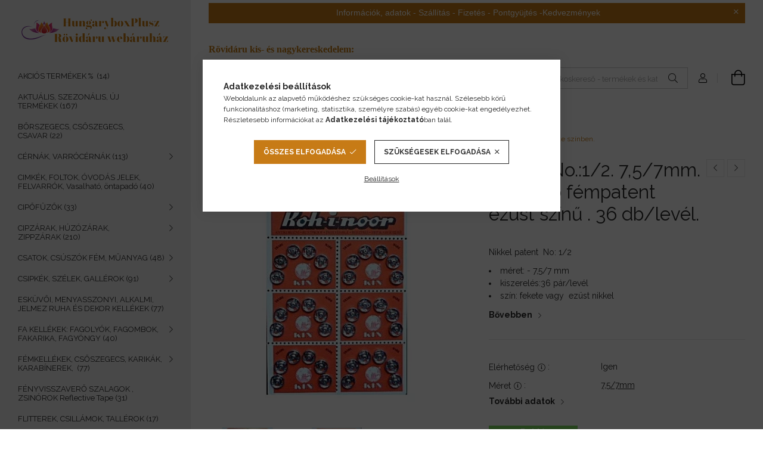

--- FILE ---
content_type: text/html; charset=UTF-8
request_url: https://hungarybox.hu/nikkel-patent-7mm
body_size: 29860
content:
<!DOCTYPE html>
<html lang="hu">
<head>
    <meta charset="utf-8">
<meta name="keywords" content="Patent,No.:1/2,Ø,7,5/7mm,36,db/levél, Rövidáru webáruház, rövidáru nagyker szalag, zsinór, cérna, cipőfűző, cipzár, zippzár, varrócérna, gomb, varrható tépőzár,">
<meta name="description" content="Patent No.:1/2 Ø 7,5/7mm, 36 db/levél, Rövidáru, kézműves kellékek online webáruháza több mint 12 éve. Nagy tételben is. Egyszerű rendelés, gyors szállítás, házhoz vagy csomagpontra. Utánvéttel, bankk">
<meta name="robots" content="index, follow">
<meta http-equiv="X-UA-Compatible" content="IE=Edge">
<meta property="og:site_name" content="HungaryboxPlusz rövidáru  webáruház" />
<meta property="og:title" content="Patent No.:1/2 Ø 7,5/7mm, 36 db/levél,www.hungarybox.hu,HungaryboxPlusz - Rövidáru, ruházati kellékek webáruháza, online rendelés hungarybox.hu">
<meta property="og:description" content="Patent No.:1/2 Ø 7,5/7mm, 36 db/levél, Rövidáru, kézműves kellékek online webáruháza több mint 12 éve. Nagy tételben is. Egyszerű rendelés, gyors szállítás, házhoz vagy csomagpontra. Utánvéttel, bankk">
<meta property="og:type" content="product">
<meta property="og:url" content="https://hungarybox.hu/nikkel-patent-7mm">
<meta property="og:image" content="https://hungarybox.hu/img/52016/H439-1-2202-0-5/H439-1-2202-0-5.webp">
<meta name="facebook-domain-verification" content="wrxjr0z2qf48xqbk6t9iu985esoh8n">
<meta name="google-site-verification" content="OCQMd0EcLai1FrfsyZL-HgpaBayW_bbCVhSFFI5IFQ0">
<meta property="fb:admins" content="449787199681977">
<meta name="dc.title" content="Patent No.:1/2 Ø 7,5/7mm, 36 db/levél,www.hungarybox.hu,HungaryboxPlusz - Rövidáru, ruházati kellékek webáruháza, online rendelés hungarybox.hu">
<meta name="dc.description" content="Patent No.:1/2 Ø 7,5/7mm, 36 db/levél, Rövidáru, kézműves kellékek online webáruháza több mint 12 éve. Nagy tételben is. Egyszerű rendelés, gyors szállítás, házhoz vagy csomagpontra. Utánvéttel, bankk">
<meta name="dc.publisher" content="HungaryboxPlusz rövidáru  webáruház">
<meta name="dc.language" content="hu">
<meta name="theme-color" content="#200dab">
<meta name="msapplication-TileColor" content="#200dab">
<meta name="mobile-web-app-capable" content="yes">
<meta name="apple-mobile-web-app-capable" content="yes">
<meta name="MobileOptimized" content="320">
<meta name="HandheldFriendly" content="true">

<title>Patent No.:1/2 Ø 7,5/7mm, 36 db/levél,www.hungarybox.hu,HungaryboxPlusz - Rövidáru, ruházati kellékek webáruháza, online rendelés hungarybox.hu</title>


<script>
var service_type="shop";
var shop_url_main="https://hungarybox.hu";
var actual_lang="hu";
var money_len="0";
var money_thousend=" ";
var money_dec=",";
var shop_id=52016;
var unas_design_url="https:"+"/"+"/"+"hungarybox.hu"+"/"+"!common_design"+"/"+"base"+"/"+"001906"+"/";
var unas_design_code='001906';
var unas_base_design_code='1900';
var unas_design_ver=4;
var unas_design_subver=6;
var unas_shop_url='https://hungarybox.hu';
var responsive="yes";
var price_nullcut_disable=1;
var config_plus=new Array();
config_plus['product_tooltip']=1;
config_plus['cart_redirect']=2;
config_plus['money_type']='Ft';
config_plus['money_type_display']='Ft';
config_plus['already_registered_email']=1;
config_plus['change_address_on_order_methods']=1;
var lang_text=new Array();

var UNAS = UNAS || {};
UNAS.shop={"base_url":'https://hungarybox.hu',"domain":'hungarybox.hu',"username":'hungarybox.unas.hu',"id":52016,"lang":'hu',"currency_type":'Ft',"currency_code":'HUF',"currency_rate":'1',"currency_length":0,"base_currency_length":0,"canonical_url":'https://hungarybox.hu/nikkel-patent-7mm'};
UNAS.design={"code":'001906',"page":'product_details'};
UNAS.api_auth="ed5b00d639ae702027b5fc70c3477308";
UNAS.customer={"email":'',"id":0,"group_id":0,"without_registration":0};
UNAS.customer["area_ids"]=[23117];
UNAS.shop["category_id"]="598817";
UNAS.shop["sku"]="H439-1-2202-0-5";
UNAS.shop["product_id"]="123825359";
UNAS.shop["only_private_customer_can_purchase"] = false;
 

UNAS.text = {
    "button_overlay_close": `Bezár`,
    "popup_window": `Felugró ablak`,
    "list": `lista`,
    "updating_in_progress": `frissítés folyamatban`,
    "updated": `frissítve`,
    "is_opened": `megnyitva`,
    "is_closed": `bezárva`,
    "deleted": `törölve`,
    "consent_granted": `hozzájárulás megadva`,
    "consent_rejected": `hozzájárulás elutasítva`,
    "field_is_incorrect": `mező hibás`,
    "error_title": `Hiba!`,
    "product_variants": `termék változatok`,
    "product_added_to_cart": `A termék a kosárba került`,
    "product_added_to_cart_with_qty_problem": `A termékből csak [qty_added_to_cart] [qty_unit] került kosárba`,
    "product_removed_from_cart": `A termék törölve a kosárból`,
    "reg_title_name": `Név`,
    "reg_title_company_name": `Cégnév`,
    "number_of_items_in_cart": `Kosárban lévő tételek száma`,
    "cart_is_empty": `A kosár üres`,
    "cart_updated": `A kosár frissült`
};


UNAS.text["delete_from_compare"]= `Törlés összehasonlításból`;
UNAS.text["comparison"]= `Összehasonlítás`;

UNAS.text["delete_from_favourites"]= `Törlés a kedvencek közül`;
UNAS.text["add_to_favourites"]= `Kedvencekhez`;

UNAS.text["change_address_error_on_shipping_method"] = `Az újonnan létrehozott cím a kiválasztott szállítási módnál nem használható`;
UNAS.text["change_address_error_on_billing_method"] = `Az újonnan létrehozott cím a kiválasztott számlázási módnál nem használható`;





window.lazySizesConfig=window.lazySizesConfig || {};
window.lazySizesConfig.loadMode=1;
window.lazySizesConfig.loadHidden=false;

window.dataLayer = window.dataLayer || [];
function gtag(){dataLayer.push(arguments)};
gtag('js', new Date());
</script>

<script src="https://hungarybox.hu/!common_packages/jquery/jquery-3.2.1.js?mod_time=1759314983"></script>
<script src="https://hungarybox.hu/!common_packages/jquery/plugins/migrate/migrate.js?mod_time=1759314984"></script>
<script src="https://hungarybox.hu/!common_packages/jquery/plugins/tippy/popper-2.4.4.min.js?mod_time=1759314984"></script>
<script src="https://hungarybox.hu/!common_packages/jquery/plugins/tippy/tippy-bundle.umd.min.js?mod_time=1759314984"></script>
<script src="https://hungarybox.hu/!common_packages/jquery/plugins/tools/overlay/overlay.js?mod_time=1759314984"></script>
<script src="https://hungarybox.hu/!common_packages/jquery/plugins/tools/toolbox/toolbox.expose.js?mod_time=1759314984"></script>
<script src="https://hungarybox.hu/!common_packages/jquery/plugins/lazysizes/lazysizes.min.js?mod_time=1759314984"></script>
<script src="https://hungarybox.hu/!common_packages/jquery/own/shop_common/exploded/common.js?mod_time=1764831093"></script>
<script src="https://hungarybox.hu/!common_packages/jquery/own/shop_common/exploded/common_overlay.js?mod_time=1759314983"></script>
<script src="https://hungarybox.hu/!common_packages/jquery/own/shop_common/exploded/common_shop_popup.js?mod_time=1759314983"></script>
<script src="https://hungarybox.hu/!common_packages/jquery/own/shop_common/exploded/page_product_details.js?mod_time=1759314983"></script>
<script src="https://hungarybox.hu/!common_packages/jquery/own/shop_common/exploded/function_favourites.js?mod_time=1759314983"></script>
<script src="https://hungarybox.hu/!common_packages/jquery/own/shop_common/exploded/function_compare.js?mod_time=1759314983"></script>
<script src="https://hungarybox.hu/!common_packages/jquery/own/shop_common/exploded/function_recommend.js?mod_time=1759314983"></script>
<script src="https://hungarybox.hu/!common_packages/jquery/own/shop_common/exploded/function_product_print.js?mod_time=1759314983"></script>
<script src="https://hungarybox.hu/!common_packages/jquery/own/shop_common/exploded/function_product_subscription.js?mod_time=1759314983"></script>
<script src="https://hungarybox.hu/!common_packages/jquery/plugins/hoverintent/hoverintent.js?mod_time=1759314984"></script>
<script src="https://hungarybox.hu/!common_packages/jquery/own/shop_tooltip/shop_tooltip.js?mod_time=1759314983"></script>
<script src="https://hungarybox.hu/!common_packages/jquery/plugins/simplyscroll/simplyscroll.js?mod_time=1759314984"></script>
<script src="https://hungarybox.hu/!common_design/base/001900/main.js?mod_time=1759314986"></script>
<script src="https://hungarybox.hu/!common_packages/jquery/plugins/perfectscrollbar/perfect-scrollbar-1.4.0/perfect-scrollbar.min.js?mod_time=1759314984"></script>
<script src="https://hungarybox.hu/!common_packages/jquery/plugins/swiper/swiper-bundle.min.js?mod_time=1759314984"></script>
<script src="https://hungarybox.hu/!common_packages/jquery/plugins/toastr/toastr.min.js?mod_time=1759314984"></script>
<script src="https://hungarybox.hu/!common_packages/jquery/plugins/photoswipe/photoswipe.min.js?mod_time=1759314984"></script>
<script src="https://hungarybox.hu/!common_packages/jquery/plugins/photoswipe/photoswipe-ui-default.min.js?mod_time=1759314984"></script>

<link href="https://hungarybox.hu/temp/shop_52016_8712f71139e899d0fc82b38fbeb662d5.css?mod_time=1769012586" rel="stylesheet" type="text/css">

<link href="https://hungarybox.hu/nikkel-patent-7mm" rel="canonical">
<link rel='alternate' hreflang='x-default' href='https://hungarybox.hu/nikkel-patent-7mm' />
<link href="https://hungarybox.hu/shop_ordered/52016/design_pic/favicon.ico" rel="shortcut icon">
<script>
        var google_consent=1;
    
        gtag('consent', 'default', {
           'ad_storage': 'denied',
           'ad_user_data': 'denied',
           'ad_personalization': 'denied',
           'analytics_storage': 'denied',
           'functionality_storage': 'denied',
           'personalization_storage': 'denied',
           'security_storage': 'granted'
        });

    
        gtag('consent', 'update', {
           'ad_storage': 'denied',
           'ad_user_data': 'denied',
           'ad_personalization': 'denied',
           'analytics_storage': 'denied',
           'functionality_storage': 'denied',
           'personalization_storage': 'denied',
           'security_storage': 'granted'
        });

        </script>
    <script async src="https://www.googletagmanager.com/gtag/js?id=G-MX96V27LFK"></script>    <script>
    gtag('config', 'G-MX96V27LFK');

          gtag('config', 'G-1BBV6NRMQ9');
                </script>
        <script>
    var google_analytics=1;

                gtag('event', 'view_item', {
              "currency": "HUF",
              "value": '890',
              "items": [
                  {
                      "item_id": "H439-1-2202-0-5",
                      "item_name": "Patent No.:1/2.  7,5/7mm. Varrható fémpatent ezüst színű . 36 db/levél.",
                      "item_category": "PATENTEK FÉM, MŰANYAG/Felvarrható nikkel patentek többféle méretben, ezüst vagy fekete színben.",
                      "price": '890'
                  }
              ],
              'non_interaction': true
            });
               </script>
           <script>
        gtag('config', 'AW-793792649',{'allow_enhanced_conversions':true});
                </script>
            <script>
        var google_ads=1;

                gtag('event','remarketing', {
            'ecomm_pagetype': 'product',
            'ecomm_prodid': ["H439-1-2202-0-5"],
            'ecomm_totalvalue': 890        });
            </script>
    
    <script>
    var facebook_pixel=1;
    /* <![CDATA[ */
        !function(f,b,e,v,n,t,s){if(f.fbq)return;n=f.fbq=function(){n.callMethod?
            n.callMethod.apply(n,arguments):n.queue.push(arguments)};if(!f._fbq)f._fbq=n;
            n.push=n;n.loaded=!0;n.version='2.0';n.queue=[];t=b.createElement(e);t.async=!0;
            t.src=v;s=b.getElementsByTagName(e)[0];s.parentNode.insertBefore(t,s)}(window,
                document,'script','//connect.facebook.net/en_US/fbevents.js');

        fbq('init', '449787199681977');
                fbq('track', 'PageView', {}, {eventID:'PageView.aXE2OV21MZiBS2sSZcUyPQAAPD8'});
        
        fbq('track', 'ViewContent', {
            content_name: 'Patent No.:1/2.  7,5/7mm. Varrható fémpatent ezüst színű . 36 db/levél.',
            content_category: 'PATENTEK FÉM, MŰANYAG > Felvarrható nikkel patentek többféle méretben, ezüst vagy fekete színben.',
            content_ids: ['H439-1-2202-0-5'],
            contents: [{'id': 'H439-1-2202-0-5', 'quantity': '1'}],
            content_type: 'product',
            value: 890,
            currency: 'HUF'
        }, {eventID:'ViewContent.aXE2OV21MZiBS2sSZcUyPQAAPD8'});

        
        $(document).ready(function() {
            $(document).on("addToCart", function(event, product_array){
                facebook_event('AddToCart',{
					content_name: product_array.name,
					content_category: product_array.category,
					content_ids: [product_array.sku],
					contents: [{'id': product_array.sku, 'quantity': product_array.qty}],
					content_type: 'product',
					value: product_array.price,
					currency: 'HUF'
				}, {eventID:'AddToCart.' + product_array.event_id});
            });

            $(document).on("addToFavourites", function(event, product_array){
                facebook_event('AddToWishlist', {
                    content_ids: [product_array.sku],
                    content_type: 'product'
                }, {eventID:'AddToFavourites.' + product_array.event_id});
            });
        });

    /* ]]> */
    </script>

<!-- Poptin Code -->
<script id="pixel-script-poptin" src="https://cdn.popt.in/pixel.js?id=02e13c6667995'" async="true"></script>
<!-- Poptin Code -->


<!-- Smartlook tracking code -->
<script>
    window.smartlook||(function(d) {
        var o=smartlook=function(){ o.api.push(arguments)},h=d.getElementsByTagName('head')[0];
        var c=d.createElement('script');o.api=new Array();c.async=true;c.type='text/javascript';
        c.charset='utf-8';c.src='https://rec.smartlook.com/recorder.js';h.appendChild(c)
    })(document);
    smartlook('init', '<script>   window.smartlook||(function(d) {     var o=smartlook=function(){ o.api.push(arguments)},h=d.getElementsByTagName('head')[0];     var c=d.createElement('script');o.api');
</script>

<script>

  !function(f,b,e,v,n,t,s)
  {if(f.fbq)return;n=f.fbq=function(){n.callMethod?
  n.callMethod.apply(n,arguments):n.queue.push(arguments)};
  if(!f._fbq)f._fbq=n;n.push=n;n.loaded=!0;n.version='2.0';
  n.queue=[];t=b.createElement(e);t.async=!0;
  t.src=v;s=b.getElementsByTagName(e)[0];
  s.parentNode.insertBefore(t,s)}(window, document,'script',
  'https://connect.facebook.net/en_US/fbevents.js');
  fbq('init', '306905661230419');
  fbq('track', 'PageView');



;(function() {
  const script = document.createElement('script');
  script.src = 'https://widget.molin.ai/shop-ai.js?w=nvum9jom';
  script.type = 'module';
  document.head.appendChild(script);
})();

</script>

    <meta content="width=device-width, initial-scale=1.0" name="viewport">
	<link rel="preload" href="https://hungarybox.hu/!common_design/own/fonts/1800/customicons/custom-icons.woff2" as="font" type="font/woff2" crossorigin>
    <link rel="preconnect" href="https://fonts.gstatic.com">
    <link rel="preload" href="https://fonts.googleapis.com/css2?family=Raleway:wght@400;700&display=swap" as="style">
    <link rel="stylesheet" href="https://fonts.googleapis.com/css2?family=Raleway:wght@400;700&display=swap" media="print" onload="this.media='all'">
    <noscript>
        <link rel="stylesheet" href="https://fonts.googleapis.com/css2?family=Raleway:wght@400;700&display=swap">
    </noscript>

    
    
    
    
    
    

    
    
    
    
    
    



    



    



                        
                        <style>                                                            .start-banner__element-1 .start-banner__element-img-wrap {
                            padding-top: calc(100%);
                            width: 70px;
                        }
                                                                                                                                                        .start-banner__element-2 .start-banner__element-img-wrap {
                            padding-top: calc(100%);
                            width: 70px;
                        }
                                                                                                                                                        .start-banner__element-3 .start-banner__element-img-wrap {
                            padding-top: calc(100%);
                            width: 70px;
                        }
                                                                                                                                                        .start-banner__element-4 .start-banner__element-img-wrap {
                            padding-top: calc(100%);
                            width: 70px;
                        }
                                                                                                                        </style>
                        
    
    
    
    
</head>






<body class='design_ver4 design_subver1 design_subver2 design_subver3 design_subver4 design_subver5 design_subver6' id="ud_shop_artdet">
    <div id="fb-root"></div>
    <script>
        window.fbAsyncInit = function() {
            FB.init({
                xfbml            : true,
                version          : 'v22.0'
            });
        };
    </script>
    <script async defer crossorigin="anonymous" src="https://connect.facebook.net/hu_HU/sdk.js"></script>
    <div id="image_to_cart" style="display:none; position:absolute; z-index:100000;"></div>
<div class="overlay_common overlay_warning" id="overlay_cart_add"></div>
<script>$(document).ready(function(){ overlay_init("cart_add",{"onBeforeLoad":false}); });</script>
<div class="overlay_common overlay_ok" id="overlay_cart_add_ok"></div>
<script>$(document).ready(function(){ overlay_init("cart_add_ok",[]); });</script>
<div id="overlay_login_outer"></div>	
	<script>
	$(document).ready(function(){
	    var login_redir_init="";

		$("#overlay_login_outer").overlay({
			onBeforeLoad: function() {
                var login_redir_temp=login_redir_init;
                if (login_redir_act!="") {
                    login_redir_temp=login_redir_act;
                    login_redir_act="";
                }

									$.ajax({
						type: "GET",
						async: true,
						url: "https://hungarybox.hu/shop_ajax/ajax_popup_login.php",
						data: {
							shop_id:"52016",
							lang_master:"hu",
                            login_redir:login_redir_temp,
							explicit:"ok",
							get_ajax:"1"
						},
						success: function(data){
							$("#overlay_login_outer").html(data);
							if (unas_design_ver >= 5) $("#overlay_login_outer").modal('show');
							$('#overlay_login1 input[name=shop_pass_login]').keypress(function(e) {
								var code = e.keyCode ? e.keyCode : e.which;
								if(code.toString() == 13) {		
									document.form_login_overlay.submit();		
								}	
							});	
						}
					});
								},
			top: 50,
			mask: {
	color: "#000000",
	loadSpeed: 200,
	maskId: "exposeMaskOverlay",
	opacity: 0.7
},
			closeOnClick: (config_plus['overlay_close_on_click_forced'] === 1),
			onClose: function(event, overlayIndex) {
				$("#login_redir").val("");
			},
			load: false
		});
		
			});
	function overlay_login() {
		$(document).ready(function(){
			$("#overlay_login_outer").overlay().load();
		});
	}
	function overlay_login_remind() {
        if (unas_design_ver >= 5) {
            $("#overlay_remind").overlay().load();
        } else {
            $(document).ready(function () {
                $("#overlay_login_outer").overlay().close();
                setTimeout('$("#overlay_remind").overlay().load();', 250);
            });
        }
	}

    var login_redir_act="";
    function overlay_login_redir(redir) {
        login_redir_act=redir;
        $("#overlay_login_outer").overlay().load();
    }
	</script>  
	<div class="overlay_common overlay_info" id="overlay_remind"></div>
<script>$(document).ready(function(){ overlay_init("remind",[]); });</script>

	<script>
    	function overlay_login_error_remind() {
		$(document).ready(function(){
			load_login=0;
			$("#overlay_error").overlay().close();
			setTimeout('$("#overlay_remind").overlay().load();', 250);	
		});
	}
	</script>  
	<div class="overlay_common overlay_info" id="overlay_newsletter"></div>
<script>$(document).ready(function(){ overlay_init("newsletter",[]); });</script>

<script>
function overlay_newsletter() {
    $(document).ready(function(){
        $("#overlay_newsletter").overlay().load();
    });
}
</script>
<div class="overlay_common overlay_info" id="overlay_product_subscription"></div>
<script>$(document).ready(function(){ overlay_init("product_subscription",[]); });</script>
<div class="overlay_common overlay_error" id="overlay_script"></div>
<script>$(document).ready(function(){ overlay_init("script",[]); });</script>
    <script>
    $(document).ready(function() {
        $.ajax({
            type: "GET",
            url: "https://hungarybox.hu/shop_ajax/ajax_stat.php",
            data: {master_shop_id:"52016",get_ajax:"1"}
        });
    });
    </script>
    

<div id="container" class="page_shop_artdet_H439_1_2202_0_5 position-relative d-flex  js-ajax-filter-box-checking-force">
    <div class="col-fix-custom-1 side-dropdown" data-content-for=".side-btn, .filter-btn" data-content-direction="left">
        <section class="main-left">
            <div class="main-left__inner h-100">
                <button class="main-left__close-btn btn-close d-xl-none" data-btn-for=".side-dropdown" type="button" aria-label="Bezár"></button>
                <div class="main-left__content d-flex flex-column">
                    <header class="main-left__header">
                        


        <div id="header_logo_img1" class="js-element logo d-none d-xl-block mb-5 px-5" data-element-name="header_logo">
                                    <a href="https://www.hungarybox.hu">                <picture>
                    <source srcset="                                    https://hungarybox.hu/!common_design/custom/hungarybox.unas.hu/element/layout_hu_header_logo-260x60_1_small.png?time=1633361014 260w                                                                        https://hungarybox.hu/!common_design/custom/hungarybox.unas.hu/element/layout_hu_header_logo-260x60_1_default.png?time=1633361014 260w                                    "
                            sizes="(max-width: 575.98px) 260px, 260px"
                    >
                    <img src="https://hungarybox.hu/!common_design/custom/hungarybox.unas.hu/element/layout_hu_header_logo-260x60_1_default.png?time=1633361014"
                         alt="HungaryboxPlusz rövidáru  webáruház"
                    >
                </picture>
                </a>                        </div>
    
                    </header>
                    <div class="box_container main-menus has-toggle-button">
                        <div class="box">
                            <div id="main-menus-content" class="box__content main-menus__content js-main-menus-content has-maxheight is-active">
                                    <ul class="cat-menus level-0" data-level="cat-level-0">
                                <li class='cat-menu js-cat-menu-970320' data-id="970320">
            <span class="cat-menu__name" >
                <a class='cat-menu__link' href='https://hungarybox.hu/Akcios-termekek-HungaryboxPlusz-rovidaru-online-we' >                      AKCIÓS TERMÉKEK % &nbsp;<span class="cat-menu__count round-bracket-around">14</span>                    </a>            </span>
                            </li>
                                <li class='cat-menu js-cat-menu-541472' data-id="541472">
            <span class="cat-menu__name" >
                <a class='cat-menu__link' href='https://hungarybox.hu/aktualis-szezonalis-uj-termekek-hungarybox-rovidaru' >                    AKTUÁLIS, SZEZONÁLIS, ÚJ TERMÉKEK&nbsp;<span class="cat-menu__count round-bracket-around">167</span>                    </a>            </span>
                            </li>
                                <li class='cat-menu js-cat-menu-874027' data-id="874027">
            <span class="cat-menu__name" >
                <a class='cat-menu__link' href='https://hungarybox.hu/csoszegecs-borszegecs-farmerszegecs' >                    BŐRSZEGECS, CSŐSZEGECS, CSAVAR&nbsp;<span class="cat-menu__count round-bracket-around">22</span>                    </a>            </span>
                            </li>
                                <li class='cat-menu has-child js-cat-menu-991866' data-id="991866">
            <span class="cat-menu__name" onclick="catSubLoad('991866','https://hungarybox.hu/shop_ajax/ajax_box_cat.php?get_ajax=1&type=layout&change_lang=hu&level=1&key=991866&box_var_name=shop_cat&box_var_layout_cache=1&box_var_expand_cache=yes&box_var_layout_level0=0&box_var_layout=1&box_var_ajax=1&box_var_section=content&box_var_highlight=yes&box_var_type=expand&box_var_div=no');">
                                    CÉRNÁK, VARRÓCÉRNÁK&nbsp;<span class="cat-menu__count round-bracket-around">113</span>                                </span>
                            </li>
                                <li class='cat-menu js-cat-menu-320368' data-id="320368">
            <span class="cat-menu__name" >
                <a class='cat-menu__link' href='https://hungarybox.hu/cimke-vasalhato-varrhato-ovoda-jel-folt' >                    CIMKÉK, FOLTOK, ÓVODÁS JELEK, FELVARRÓK, Vasalható, öntapadó&nbsp;<span class="cat-menu__count round-bracket-around">40</span>                    </a>            </span>
                            </li>
                                <li class='cat-menu has-child js-cat-menu-901317' data-id="901317">
            <span class="cat-menu__name" onclick="catSubLoad('901317','https://hungarybox.hu/shop_ajax/ajax_box_cat.php?get_ajax=1&type=layout&change_lang=hu&level=1&key=901317&box_var_name=shop_cat&box_var_layout_cache=1&box_var_expand_cache=yes&box_var_layout_level0=0&box_var_layout=1&box_var_ajax=1&box_var_section=content&box_var_highlight=yes&box_var_type=expand&box_var_div=no');">
                                    CIPŐFŰZŐK&nbsp;<span class="cat-menu__count round-bracket-around">33</span>                                </span>
                            </li>
                                <li class='cat-menu has-child js-cat-menu-459388' data-id="459388">
            <span class="cat-menu__name" onclick="catSubLoad('459388','https://hungarybox.hu/shop_ajax/ajax_box_cat.php?get_ajax=1&type=layout&change_lang=hu&level=1&key=459388&box_var_name=shop_cat&box_var_layout_cache=1&box_var_expand_cache=yes&box_var_layout_level0=0&box_var_layout=1&box_var_ajax=1&box_var_section=content&box_var_highlight=yes&box_var_type=expand&box_var_div=no');">
                                    CIPZÁRAK, HÚZÓZÁRAK, ZIPPZÁRAK&nbsp;<span class="cat-menu__count round-bracket-around">210</span>                                </span>
                            </li>
                                <li class='cat-menu has-child js-cat-menu-389673' data-id="389673">
            <span class="cat-menu__name" onclick="catSubLoad('389673','https://hungarybox.hu/shop_ajax/ajax_box_cat.php?get_ajax=1&type=layout&change_lang=hu&level=1&key=389673&box_var_name=shop_cat&box_var_layout_cache=1&box_var_expand_cache=yes&box_var_layout_level0=0&box_var_layout=1&box_var_ajax=1&box_var_section=content&box_var_highlight=yes&box_var_type=expand&box_var_div=no');">
                                    CSATOK, CSÚSZÓK FÉM, MŰANYAG&nbsp;<span class="cat-menu__count round-bracket-around">48</span>                                </span>
                            </li>
                                <li class='cat-menu has-child js-cat-menu-779985' data-id="779985">
            <span class="cat-menu__name" onclick="catSubLoad('779985','https://hungarybox.hu/shop_ajax/ajax_box_cat.php?get_ajax=1&type=layout&change_lang=hu&level=1&key=779985&box_var_name=shop_cat&box_var_layout_cache=1&box_var_expand_cache=yes&box_var_layout_level0=0&box_var_layout=1&box_var_ajax=1&box_var_section=content&box_var_highlight=yes&box_var_type=expand&box_var_div=no');">
                                    CSIPKÉK, SZÉLEK, GALLÉROK&nbsp;<span class="cat-menu__count round-bracket-around">91</span>                                </span>
                            </li>
                                <li class='cat-menu js-cat-menu-374399' data-id="374399">
            <span class="cat-menu__name" >
                <a class='cat-menu__link' href='https://hungarybox.hu/Eskuvoi-kellekek-HungaryboxPlusz-rovidaru-online' >                    ESKÜVŐI, MENYASSZONYI, ALKALMI, JELMEZ RUHA ÉS DEKOR KELLÉKEK&nbsp;<span class="cat-menu__count round-bracket-around">77</span>                    </a>            </span>
                            </li>
                                <li class='cat-menu has-child js-cat-menu-245828' data-id="245828">
            <span class="cat-menu__name" onclick="catSubLoad('245828','https://hungarybox.hu/shop_ajax/ajax_box_cat.php?get_ajax=1&type=layout&change_lang=hu&level=1&key=245828&box_var_name=shop_cat&box_var_layout_cache=1&box_var_expand_cache=yes&box_var_layout_level0=0&box_var_layout=1&box_var_ajax=1&box_var_section=content&box_var_highlight=yes&box_var_type=expand&box_var_div=no');">
                                    FA KELLÉKEK: FAGOLYÓK, FAGOMBOK, FAKARIKA, FAGYÖNGY&nbsp;<span class="cat-menu__count round-bracket-around">40</span>                                </span>
                            </li>
                                <li class='cat-menu has-child js-cat-menu-610866' data-id="610866">
            <span class="cat-menu__name" onclick="catSubLoad('610866','https://hungarybox.hu/shop_ajax/ajax_box_cat.php?get_ajax=1&type=layout&change_lang=hu&level=1&key=610866&box_var_name=shop_cat&box_var_layout_cache=1&box_var_expand_cache=yes&box_var_layout_level0=0&box_var_layout=1&box_var_ajax=1&box_var_section=content&box_var_highlight=yes&box_var_type=expand&box_var_div=no');">
                                    FÉMKELLÉKEK, CSŐSZEGECS, KARIKÁK, KARABÍNEREK, &nbsp;<span class="cat-menu__count round-bracket-around">77</span>                                </span>
                            </li>
                                <li class='cat-menu js-cat-menu-590263' data-id="590263">
            <span class="cat-menu__name" >
                <a class='cat-menu__link' href='https://hungarybox.hu/fenyvisszavero-szalag-figura' >                    FÉNYVISSZAVERŐ SZALAGOK , ZSINÓROK Reflective Tape&nbsp;<span class="cat-menu__count round-bracket-around">31</span>                    </a>            </span>
                            </li>
                                <li class='cat-menu js-cat-menu-239318' data-id="239318">
            <span class="cat-menu__name" >
                <a class='cat-menu__link' href='https://hungarybox.hu/flitter' >                    FLITTEREK, CSILLÁMOK, TALLÉROK&nbsp;<span class="cat-menu__count round-bracket-around">17</span>                    </a>            </span>
                            </li>
                                <li class='cat-menu has-child js-cat-menu-821347' data-id="821347">
            <span class="cat-menu__name" onclick="catSubLoad('821347','https://hungarybox.hu/shop_ajax/ajax_box_cat.php?get_ajax=1&type=layout&change_lang=hu&level=1&key=821347&box_var_name=shop_cat&box_var_layout_cache=1&box_var_expand_cache=yes&box_var_layout_level0=0&box_var_layout=1&box_var_ajax=1&box_var_section=content&box_var_highlight=yes&box_var_type=expand&box_var_div=no');">
                                    FÜGGÖNYHÖZ KELLÉKEK&nbsp;<span class="cat-menu__count round-bracket-around">34</span>                                </span>
                            </li>
                                <li class='cat-menu has-child js-cat-menu-305161' data-id="305161">
            <span class="cat-menu__name" onclick="catSubLoad('305161','https://hungarybox.hu/shop_ajax/ajax_box_cat.php?get_ajax=1&type=layout&change_lang=hu&level=1&key=305161&box_var_name=shop_cat&box_var_layout_cache=1&box_var_expand_cache=yes&box_var_layout_level0=0&box_var_layout=1&box_var_ajax=1&box_var_section=content&box_var_highlight=yes&box_var_type=expand&box_var_div=no');">
                                    GOMBOK, GOMALAPOK,&nbsp;<span class="cat-menu__count round-bracket-around">180</span>                                </span>
                            </li>
                                <li class='cat-menu has-child js-cat-menu-565591' data-id="565591">
            <span class="cat-menu__name" onclick="catSubLoad('565591','https://hungarybox.hu/shop_ajax/ajax_box_cat.php?get_ajax=1&type=layout&change_lang=hu&level=1&key=565591&box_var_name=shop_cat&box_var_layout_cache=1&box_var_expand_cache=yes&box_var_layout_level0=0&box_var_layout=1&box_var_ajax=1&box_var_section=content&box_var_highlight=yes&box_var_type=expand&box_var_div=no');">
                                    GUMIZSINÓR, GUMISZALAG, GUMIPERTLI&nbsp;<span class="cat-menu__count round-bracket-around">120</span>                                </span>
                            </li>
                                <li class='cat-menu has-child js-cat-menu-636155' data-id="636155">
            <span class="cat-menu__name" onclick="catSubLoad('636155','https://hungarybox.hu/shop_ajax/ajax_box_cat.php?get_ajax=1&type=layout&change_lang=hu&level=1&key=636155&box_var_name=shop_cat&box_var_layout_cache=1&box_var_expand_cache=yes&box_var_layout_level0=0&box_var_layout=1&box_var_ajax=1&box_var_section=content&box_var_highlight=yes&box_var_type=expand&box_var_div=no');">
                                    GYÖNGYÖK, GYÖNGYFŰZÉS, ZSINÓROK, KELLÉKEK&nbsp;<span class="cat-menu__count round-bracket-around">188</span>                                </span>
                            </li>
                                <li class='cat-menu js-cat-menu-643144' data-id="643144">
            <span class="cat-menu__name" >
                <a class='cat-menu__link' href='https://hungarybox.hu/heveder-eros-szalag-savoly-redony-gurtni' >                    HEVEDER, TÁSKAFÜL, TÁSKA ANYAG&nbsp;<span class="cat-menu__count round-bracket-around">20</span>                    </a>            </span>
                            </li>
                                <li class='cat-menu has-child js-cat-menu-241408' data-id="241408">
            <span class="cat-menu__name" onclick="catSubLoad('241408','https://hungarybox.hu/shop_ajax/ajax_box_cat.php?get_ajax=1&type=layout&change_lang=hu&level=1&key=241408&box_var_name=shop_cat&box_var_layout_cache=1&box_var_expand_cache=yes&box_var_layout_level0=0&box_var_layout=1&box_var_ajax=1&box_var_section=content&box_var_highlight=yes&box_var_type=expand&box_var_div=no');">
                                    KÉZIMUNKA, HORGOLÁS,&nbsp;<span class="cat-menu__count round-bracket-around">70</span>                                </span>
                            </li>
                                <li class='cat-menu has-child js-cat-menu-571238' data-id="571238">
            <span class="cat-menu__name" onclick="catSubLoad('571238','https://hungarybox.hu/shop_ajax/ajax_box_cat.php?get_ajax=1&type=layout&change_lang=hu&level=1&key=571238&box_var_name=shop_cat&box_var_layout_cache=1&box_var_expand_cache=yes&box_var_layout_level0=0&box_var_layout=1&box_var_ajax=1&box_var_section=content&box_var_highlight=yes&box_var_type=expand&box_var_div=no');">
                                    KREATÍV, KÉZMŰVES ÉS HOBBI KELLÉKEK&nbsp;<span class="cat-menu__count round-bracket-around">202</span>                                </span>
                            </li>
                                <li class='cat-menu has-child js-cat-menu-109382' data-id="109382">
            <span class="cat-menu__name" onclick="catSubLoad('109382','https://hungarybox.hu/shop_ajax/ajax_box_cat.php?get_ajax=1&type=layout&change_lang=hu&level=1&key=109382&box_var_name=shop_cat&box_var_layout_cache=1&box_var_expand_cache=yes&box_var_layout_level0=0&box_var_layout=1&box_var_ajax=1&box_var_section=content&box_var_highlight=yes&box_var_type=expand&box_var_div=no');">
                                    MAKRAMÉ  ZSINÓROK FONALAK - Macrame&nbsp;<span class="cat-menu__count round-bracket-around">57</span>                                </span>
                            </li>
                                <li class='cat-menu js-cat-menu-330842' data-id="330842">
            <span class="cat-menu__name" >
                <a class='cat-menu__link' href='https://hungarybox.hu/Kifuto-termekek-maradekok-HungaryboxPlusz-rovidaru' >                    MARADÉKOK ÉS KIFUTÓ TERMÉKEK&nbsp;<span class="cat-menu__count round-bracket-around">64</span>                    </a>            </span>
                            </li>
                                <li class='cat-menu has-child js-cat-menu-600380' data-id="600380">
            <span class="cat-menu__name" onclick="catSubLoad('600380','https://hungarybox.hu/shop_ajax/ajax_box_cat.php?get_ajax=1&type=layout&change_lang=hu&level=1&key=600380&box_var_name=shop_cat&box_var_layout_cache=1&box_var_expand_cache=yes&box_var_layout_level0=0&box_var_layout=1&box_var_ajax=1&box_var_section=content&box_var_highlight=yes&box_var_type=expand&box_var_div=no');">
                                    MÉTERÁRU: TÜLL, TÁSKA ANYAG, VETEX&nbsp;<span class="cat-menu__count round-bracket-around">20</span>                                </span>
                            </li>
                                <li class='cat-menu js-cat-menu-580413' data-id="580413">
            <span class="cat-menu__name" >
                <a class='cat-menu__link' href='https://hungarybox.hu/nadragtartok' >                    NADRÁGTARTÓK&nbsp;<span class="cat-menu__count round-bracket-around">7</span>                    </a>            </span>
                            </li>
                                <li class='cat-menu has-child js-cat-menu-511892' data-id="511892">
            <span class="cat-menu__name" onclick="catSubLoad('511892','https://hungarybox.hu/shop_ajax/ajax_box_cat.php?get_ajax=1&type=layout&change_lang=hu&level=1&key=511892&box_var_name=shop_cat&box_var_layout_cache=1&box_var_expand_cache=yes&box_var_layout_level0=0&box_var_layout=1&box_var_ajax=1&box_var_section=content&box_var_highlight=yes&box_var_type=expand&box_var_div=no');">
                                    NEMZETI SZALAG,ZSINÓR&nbsp;<span class="cat-menu__count round-bracket-around">49</span>                                </span>
                            </li>
                                <li class='cat-menu js-cat-menu-924985' data-id="924985">
            <span class="cat-menu__name" >
                <a class='cat-menu__link' href='https://hungarybox.hu/Pamut-zsinorok-kotelek-szalagok-anyagok' >                    PAMUT ANYAG, ZSINÓR, SZALAG&nbsp;<span class="cat-menu__count round-bracket-around">48</span>                    </a>            </span>
                            </li>
                                <li class='cat-menu has-child js-cat-menu-933922' data-id="933922">
            <span class="cat-menu__name" onclick="catSubLoad('933922','https://hungarybox.hu/shop_ajax/ajax_box_cat.php?get_ajax=1&type=layout&change_lang=hu&level=1&key=933922&box_var_name=shop_cat&box_var_layout_cache=1&box_var_expand_cache=yes&box_var_layout_level0=0&box_var_layout=1&box_var_ajax=1&box_var_section=content&box_var_highlight=yes&box_var_type=expand&box_var_div=no');">
                                    PATENTEK FÉM, MŰANYAG&nbsp;<span class="cat-menu__count round-bracket-around">74</span>                                </span>
                            </li>
                                <li class='cat-menu js-cat-menu-902037' data-id="902037">
            <span class="cat-menu__name" >
                <a class='cat-menu__link' href='https://hungarybox.hu/patentozo-ringlizo-szegecselo' >                    PATENTOZÓ PRÉSGÉPEK, TARTOZÉKOK&nbsp;<span class="cat-menu__count round-bracket-around">19</span>                    </a>            </span>
                            </li>
                                <li class='cat-menu has-child js-cat-menu-467595' data-id="467595">
            <span class="cat-menu__name" onclick="catSubLoad('467595','https://hungarybox.hu/shop_ajax/ajax_box_cat.php?get_ajax=1&type=layout&change_lang=hu&level=1&key=467595&box_var_name=shop_cat&box_var_layout_cache=1&box_var_expand_cache=yes&box_var_layout_level0=0&box_var_layout=1&box_var_ajax=1&box_var_section=content&box_var_highlight=yes&box_var_type=expand&box_var_div=no');">
                                    RINGLIK LYUKERŐSÍTÓ KARIKÁK&nbsp;<span class="cat-menu__count round-bracket-around">46</span>                                </span>
                            </li>
                                <li class='cat-menu has-child js-cat-menu-120745' data-id="120745">
            <span class="cat-menu__name" onclick="catSubLoad('120745','https://hungarybox.hu/shop_ajax/ajax_box_cat.php?get_ajax=1&type=layout&change_lang=hu&level=1&key=120745&box_var_name=shop_cat&box_var_layout_cache=1&box_var_expand_cache=yes&box_var_layout_level0=0&box_var_layout=1&box_var_ajax=1&box_var_section=content&box_var_highlight=yes&box_var_type=expand&box_var_div=no');">
                                    RÖVIDÁRU VARRÓ ÉS SZABÓKELLÉKEK&nbsp;<span class="cat-menu__count round-bracket-around">219</span>                                </span>
                            </li>
                                <li class='cat-menu has-child js-cat-menu-151897' data-id="151897">
            <span class="cat-menu__name" onclick="catSubLoad('151897','https://hungarybox.hu/shop_ajax/ajax_box_cat.php?get_ajax=1&type=layout&change_lang=hu&level=1&key=151897&box_var_name=shop_cat&box_var_layout_cache=1&box_var_expand_cache=yes&box_var_layout_level0=0&box_var_layout=1&box_var_ajax=1&box_var_section=content&box_var_highlight=yes&box_var_type=expand&box_var_div=no');">
                                    SZALAGOK, SZEGŐK, DEKOR. HEVEDEREK&nbsp;<span class="cat-menu__count round-bracket-around">257</span>                                </span>
                            </li>
                                <li class='cat-menu js-cat-menu-887954' data-id="887954">
            <span class="cat-menu__name" >
                <a class='cat-menu__link' href='https://hungarybox.hu/taskamagnes' >                    TÁSKAMÁGNES, MÁGNESZÁR&nbsp;<span class="cat-menu__count round-bracket-around">5</span>                    </a>            </span>
                            </li>
                                <li class='cat-menu has-child js-cat-menu-287565' data-id="287565">
            <span class="cat-menu__name" onclick="catSubLoad('287565','https://hungarybox.hu/shop_ajax/ajax_box_cat.php?get_ajax=1&type=layout&change_lang=hu&level=1&key=287565&box_var_name=shop_cat&box_var_layout_cache=1&box_var_expand_cache=yes&box_var_layout_level0=0&box_var_layout=1&box_var_ajax=1&box_var_section=content&box_var_highlight=yes&box_var_type=expand&box_var_div=no');">
                                    TÉPŐZÁRAK, ÖNTAPADÓ, VARRHATÓ, KÉTOLDALAS&nbsp;<span class="cat-menu__count round-bracket-around">47</span>                                </span>
                            </li>
                                <li class='cat-menu js-cat-menu-572984' data-id="572984">
            <span class="cat-menu__name" >
                <a class='cat-menu__link' href='https://hungarybox.hu/zsebkendo' >                    ZSEBKENDŐK, NŐI, FÉRFI, GYEREK&nbsp;<span class="cat-menu__count round-bracket-around">13</span>                    </a>            </span>
                            </li>
                                <li class='cat-menu has-child js-cat-menu-439893' data-id="439893">
            <span class="cat-menu__name" onclick="catSubLoad('439893','https://hungarybox.hu/shop_ajax/ajax_box_cat.php?get_ajax=1&type=layout&change_lang=hu&level=1&key=439893&box_var_name=shop_cat&box_var_layout_cache=1&box_var_expand_cache=yes&box_var_layout_level0=0&box_var_layout=1&box_var_ajax=1&box_var_section=content&box_var_highlight=yes&box_var_type=expand&box_var_div=no');">
                                    ZSINÓROK, KÖTELEK, ROJTOK, BOJTOK&nbsp;<span class="cat-menu__count round-bracket-around">460</span>                                </span>
                            </li>
                                <li class='cat-menu has-child js-cat-menu-694213' data-id="694213">
            <span class="cat-menu__name" onclick="catSubLoad('694213','https://hungarybox.hu/shop_ajax/ajax_box_cat.php?get_ajax=1&type=layout&change_lang=hu&level=1&key=694213&box_var_name=shop_cat&box_var_layout_cache=1&box_var_expand_cache=yes&box_var_layout_level0=0&box_var_layout=1&box_var_ajax=1&box_var_section=content&box_var_highlight=yes&box_var_type=expand&box_var_div=no');">
                                    ZSINÓRVÉGEK, SZABÁLYOZÓK, DÍSZEK&nbsp;<span class="cat-menu__count round-bracket-around">51</span>                                </span>
                            </li>
            </ul>
    <script>
        function catSubLoad($id,$ajaxUrl){
            let catMenuEl = $('.cat-menu[data-id="'+$id+'"]');

            $.ajax({
                type: 'GET',
                url: $ajaxUrl,
                beforeSend: function(){
                    catMenuEl.addClass('ajax-loading');
                    setTimeout(function (){
                        if (!catMenuEl.hasClass('ajax-loaded')) {
                            catMenuEl.addClass('ajax-loader');
                        }
                    }, 500);
                },
                success:function(data){
                    catMenuEl.append(data);
                    catItemMarking();
                    $(".cat-menu__name:not(.is-processed)").each(CatPicHover);
                    $("> .cat-menu__name", catMenuEl).attr('onclick','catOpen($(this));').trigger('click');
                    catMenuEl.removeClass('ajax-loading ajax-loader').addClass('ajax-loaded');
                }
            });
        }
        function catBack($this) {
            var thisBackBtn = $this;
            var thisCatLevel = thisBackBtn.closest('[data-level]').data('level');
            /** remove opened class from children */
            thisBackBtn.closest('.js-sublist').find('.cat-menu.is-opened').removeClass('is-opened');
            /** remove opened class from parent */
            if (window.matchMedia('(max-width: 992px)').matches) {
                setTimeout(function() {
                    thisBackBtn.closest('.cat-menu.is-opened').removeClass('is-opened');
                }, 400);
            } else {
                thisBackBtn.closest('.cat-menu.is-opened').removeClass('is-opened');
            }
            $('html').removeClass(thisCatLevel +'-is-opened');
        }
        function catOpen($this) {
            var thisCatMenu = $this.parent();
            psInit(thisCatMenu.find('.js-sublist-inner').first());
            var thisMainMenusContent = $('.js-main-menus-content');
            var thisCatMenuList = thisCatMenu.closest('[data-level]');
            var thisCatLevel = thisCatMenuList.data('level');

            if (thisCatLevel === "cat-level-0") {
                /*remove is-opened class form the rest menus (cat+plus)*/
                thisMainMenusContent.find('.is-opened').not(thisCatMenu).removeClass('is-opened');
            } else {
                /*remove is-opened class form the siblings cat menus */
                thisCatMenuList.find('.is-opened').not(thisCatMenu).removeClass('is-opened');
            }

            if (thisCatMenu.hasClass('is-opened')) {
                thisCatMenu.removeClass('is-opened');
                $('html').removeClass(thisCatLevel +'-is-opened');
            } else {
                thisCatMenu.addClass('is-opened');
                $('html').addClass(thisCatLevel +'-is-opened');
            }
        }
        function catsClose() {
            handleCloseDropdowns();
            handleCloseMenus();
        }
        function CatPicHover() {
            var catItem = $(this); /*span.cat-menu__name*/
            var parentCatPic = catItem.closest(".js-sublist").find(".js-parent-img-wrapper").first().find(".js-parent-img");
            var childSublist = catItem.siblings('.js-sublist');
            var parentCatPicSrc = parentCatPic.attr("data-src-orig");
            var parentCatPicSrcSet = parentCatPic.attr("data-srcset-orig");
            if (parentCatPicSrcSet === undefined) parentCatPicSrcSet="";

            var catItems = catItem.closest(".cat-menus");

            catItem.on('mouseenter', function() {
                if (!isTouchDevice) {
                    var currentAltPicSrcSet = $(this).data("retina-img-url");
                    parentCatPic.attr("src", $(this).data("img-url"));
                    if (currentAltPicSrcSet == undefined) currentAltPicSrcSet = "";
                    parentCatPic.attr("srcset", currentAltPicSrcSet);
                }
            });

            catItems.on('mouseleave', function() {
                if (!isTouchDevice) {
                    parentCatPic.attr("src", parentCatPicSrc);
                    parentCatPic.attr("srcset", parentCatPicSrcSet);
                }
            });

            childSublist.on('mouseenter', function() {
                if (!isTouchDevice) {
                    parentCatPic.attr("src", parentCatPicSrc);
                    parentCatPic.attr("srcset", parentCatPicSrcSet);
                }
            });

            catItem.on('click', function() {
                if (!isTouchDevice) {
                    if ($(this).parent().hasClass('has-child')) {
                        parentCatPic.attr("src", parentCatPicSrc);
                        parentCatPic.attr("srcset", parentCatPicSrcSet);
                    }
                }
            });
            catItem.addClass('is-processed');

        }
        $(document).ready(function () {
            var cats = $(".cat-menu__name:not(.is-processed)");
            cats.each(CatPicHover);
        });
    </script>

	<ul class="plus-menus" data-level="menu-level-0">
					<li class="plus-menu" data-id="983818">
			<span class="plus-menu__name">
			<a class="plus-menu__link" href="https://hungarybox.hu/hungarybox" target="_blank">				Rólunk
			</a>			</span>

					</li>
					<li class="plus-menu" data-id="688371">
			<span class="plus-menu__name">
			<a class="plus-menu__link" href="https://hungarybox.hu/ugyfelszolgalat">				06 30 2195847
			</a>			</span>

					</li>
					<li class="plus-menu has-child" data-id="514327">
			<span class="plus-menu__name">
							Segítség a vásárláshoz
						</span>

							<div class="plus-menu__sublist js-sublist level-1">
	<div class="sublist-inner js-sublist-inner ps__child--consume">
		<button type="button" class="sublist__back-btn btn-back js-menu-back-btn" aria-label="Vissza"></button>
		<button type="button" class="sublist__close-btn btn-close js-menus-close-btn" aria-label="Bezár"></button>
		<div class="plus-menu__sublist-inner d-flex flex-column">
			<div class="flex-grow-1">
									<a class="plus-menu-parent-url font-l" href="https://hungarybox.hu/segitseg-a-vasarlashoz-informaciok" data-id="514327">Segítség a vásárláshoz</a>
				
				<ul class="plus-menus level-1" data-level="menu-level-1">
									<li class="plus-menu" data-id="927701">
						<span class="plus-menu__name">
						<a class="plus-menu__link" href="https://hungarybox.hu/rovidaru-gyakori-kerdesek">							Gyakran ismételt kérdések – „Rövidáru kisokos”
						</a>						</span>
											</li>
									<li class="plus-menu" data-id="734950">
						<span class="plus-menu__name">
						<a class="plus-menu__link" href="https://hungarybox.hu/fogalmak-segedlet">							Varrógéptűk választása
						</a>						</span>
											</li>
									<li class="plus-menu" data-id="787696">
						<span class="plus-menu__name">
						<a class="plus-menu__link" href="https://hungarybox.hu/anyagszukseglet">							Anyagszükséglet
						</a>						</span>
											</li>
									<li class="plus-menu" data-id="830640">
						<span class="plus-menu__name">
						<a class="plus-menu__link" href="https://hungarybox.hu/kategoriak">							Mire van szükségem?
						</a>						</span>
											</li>
									<li class="plus-menu" data-id="874280">
						<span class="plus-menu__name">
						<a class="plus-menu__link" href="https://hungarybox.hu/inspiracio">							Inspirációk
						</a>						</span>
											</li>
								</ul>
			</div>
		</div>
	</div>
</div>

					</li>
		</ul>
	<script>
		$(document).ready(function () {
			$('.plus-menu.has-child > .plus-menu__name').click(function () {
				var thisPlusMenu = $(this).parent();
                psInit(thisPlusMenu.find('.js-sublist-inner').first());
				var thisMainMenusContent = $('.js-main-menus-content');
				var thisPlusMenuList = thisPlusMenu.closest('[data-level]');
				var thisMenuLevel = thisPlusMenuList.data('level');

				if (thisMenuLevel === "menu-level-0") {
					/*remove is-opened class form the rest menus (cat+plus)*/
					thisMainMenusContent.find('.has-child.is-opened').not(thisPlusMenu).removeClass('is-opened');
				} else {
					/*remove is-opened class form the siblings plus menus */
					thisPlusMenuList.find('.has-child.is-opened').not(thisPlusMenu).removeClass('is-opened');
				}

				if (thisPlusMenu.hasClass('is-opened')) {
					thisPlusMenu.removeClass('is-opened');
                    $('html').removeClass(thisMenuLevel +'-is-opened');
				} else {
					thisPlusMenu.addClass('is-opened');
                    $('html').addClass(thisMenuLevel +'-is-opened');
				}
			});

			$('.js-menu-back-btn').click(function () {
				var thisBackBtn = $(this);
                var thisMenuLevel = thisBackBtn.closest('[data-level]').data('level');

                /** remove opened class from children */
                thisBackBtn.closest('.js-sublist').find('.plus-menu.is-opened').removeClass('is-opened');
                /** remove opened class from parent */
                if (window.matchMedia('(max-width: 992px)').matches) {
                    setTimeout(function() {
                        thisBackBtn.closest('.plus-menu.is-opened').removeClass('is-opened');
                    }, 400);
                } else {
                    thisBackBtn.closest('.plus-menu.is-opened').removeClass('is-opened');
                }
                $('html').removeClass(thisMenuLevel +'-is-opened');
			});
		});
	</script>



                                                                <button aria-controls="main-menus-content" class="main-menus__btn btn btn-square--sm js-main-menus-btn is-active" aria-label="Kevesebb" aria-expanded="true" type="button"></button>
                                <script>
                                    $('.js-main-menus-btn').on('click', function (){
                                        let $thisBtn = $(this);
                                        let $thisContent = $('.js-main-menus-content');
                                        $thisBtn.toggleClass('is-active').attr('aria-label', (_, attr) => attr == 'Több' ? 'Kevesebb' : 'Több').attr('aria-expanded', (_, attr) => attr == 'false' ? 'true' : 'false');
                                        $thisContent.toggleClass('is-active');
                                        psElements['.main-left__inner'].update();
                                    });
                                </script>
                                                            </div>
                        </div>
                    </div>

                    <div id='box_container_shop_top' class='box_container_1'>
                    <div class="box">
                        <h4 class="box__title">TOP termékek</h4>
                        <div class="box__content js-box-content"><div id='box_top_content' class='box_content box_top_content'><div class='box_content_ajax' data-min-length='5'></div><script>
	$.ajax({
		type: "GET",
		async: true,
		url: "https://hungarybox.hu/shop_ajax/ajax_box_top.php",
		data: {
			box_id:"",
			unas_page:"0",
			cat_endid:"598817",
			get_ajax:1,
			shop_id:"52016",
			lang_master:"hu"
		},
		success: function(result){
			$("#box_top_content").html(result);
		}
	});
</script>
</div></div>
                    </div>
                    </div><div id='box_container_shop_compare' class='box_container_2'>
                    <div class="box">
                        <h4 class="box__title">Összehasonlítás</h4>
                        <div class="box__content js-box-content"><div id='box_compare_content'>
                        <script>
	$(document).ready(function(){ $("#box_container_shop_compare").css("display","none"); });</script>

            </div>
</div>
                    </div>
                    </div><div id='box_container_common_news' class='box_container_3'>
                    <div class="box">
                        <h4 class="box__title">Hírek</h4>
                        <div class="box__content js-box-content"><div id='box_news_content' class='box_content'>
            <div class="box_news_item">
            <div class="box_news_date">2025.12.12 16:54</div>
            <div class="box_news_title mb-4 line-height-1"><a class="font-weight-bold" href="https://hungarybox.hu/shop_news.php?news=86751">Ünnepi nyitvatartás</a></div>
        </div>
            <div class="box_news_item">
            <div class="box_news_date">2025.09.09 16:23</div>
            <div class="box_news_title mb-4 line-height-1"><a class="font-weight-bold" href="https://hungarybox.hu/shop_news.php?news=85203">Termék cseréje, visszaküldése, összevonások.</a></div>
        </div>
            <div class="box_news_item">
            <div class="box_news_date">2023.05.19 </div>
            <div class="box_news_title mb-4 line-height-1"><a class="font-weight-bold" href="https://hungarybox.hu/shop_news.php?news=66894">Gyűjts pontokat kényelmesen. - További kedvezmények. Lásd a leírást a kép alatt. </a></div>
        </div>
            <div class="box_news_item">
            <div class="box_news_date">2023.02.10 18:3</div>
            <div class="box_news_title mb-4 line-height-1"><a class="font-weight-bold" href="https://hungarybox.hu/shop_news.php?news=64517">Miért mi?</a></div>
        </div>
        </div></div>
                    </div>
                    </div>

                    


    <div class="js-element sidebar_contact box_container mt-auto" data-element-name="sidebar_contact">
                <h4 class="element__title box__title">Elérhetőség</h4>
                <div class="element__content box__content">
                                <style>
                .sidebar_contact .slide-1 a::before {
                    content: '\f3c5';
                }
            </style>
                        <div class="element__html slide-1"><p><a href="https://maps.google.com/?q=4033+Debrecen%2C+Acs%C3%A1di+%C3%BAt+81+Csak+iroda%21+" target="_blank" rel="noopener">4033 Debrecen, Acsádi út 81 Csak iroda! </a></p></div>
                                <style>
                .sidebar_contact .slide-2 a::before {
                    content: '\f095';
                }
            </style>
                        <div class="element__html slide-2"><p><a href="tel://+36302195847">+36302195847</a></p></div>
                                <style>
                .sidebar_contact .slide-3 a::before {
                    content: '\f0e0';
                }
            </style>
                        <div class="element__html slide-3"><p><a href="mailto:info@hungarybox.hu">info@hungarybox.hu</a></p></div>
                </div>
    </div>


                                        
                    
                    
                </div>
            </div>
        </section>
    </div>
    <main class="col-rest-custom-1">
        <section class="main-right filter-normal-not-exists">
            


    <div class="js-element notification-bar js-notif" data-element-name="header_text_section_1">
        <div class="header_text_section_1 ">
                            <h4 style="text-align: center;"><span style="font-size: 14px; font-family: verdana, geneva, sans-serif;"><a href="https://hungarybox.hu/shop_contact.php">Információk, adatok</a> - <a href="https://hungarybox.hu/shop_contact.php?tab=shipping">Szállítás - Fizetés</a> - <a href="https://hungarybox.hu/shop_news.php?news=66894">Pontgyüjtés -Kedvezmények</a></span></h4>
                        <button type="button" class="btn btn-close-notif" onclick="closeNotif(this);" aria-label="Bezár" title="Bezár">
                <span class="icon--close"></span>
            </button>
        </div>
    </div>
        <script>
            var $notifClosed = sessionStorage.getItem('notifclosed');

            if ( $notifClosed !== undefined && $notifClosed !== null ) {
                $('.js-notif').addClass('is-hidden');
            }

            function closeNotif(e) {
                var $target = $(e).closest('.js-notif');
                $target.stop().animate({
                    height: "0px"
                }, 500, function() {
                    $target.remove();
                    sessionStorage.setItem('notifclosed', 1);
                });
            }
        </script>

            <header class="header">
                <div class="header-top position-relative py-3 py-md-4 px-3 px-xl-0">
                    <div class="d-flex flex-wrap flex-md-nowrap align-items-center">
                        <button class="side-btn dropdown--btn btn-text d-xl-none order-1" aria-label="Kategóriák további menüpontok" data-btn-for=".side-dropdown" type="button">
                            <span class="side-btn-icon icon--hamburger"></span>
                        </button>

                        


        <div id="header_logo_img" class="js-element logo col-6 col-xs-auto px-3 mr-auto d-xl-none order-2" data-element-name="header_logo">
                                    <a href="https://www.hungarybox.hu">                <picture>
                    <source srcset="                                    https://hungarybox.hu/!common_design/custom/hungarybox.unas.hu/element/layout_hu_header_logo-260x60_1_small.png?time=1633361014 260w                                                                        https://hungarybox.hu/!common_design/custom/hungarybox.unas.hu/element/layout_hu_header_logo-260x60_1_default.png?time=1633361014 260w                                    "
                            sizes="(max-width: 575.98px) 260px, 260px"
                    >
                    <img src="https://hungarybox.hu/!common_design/custom/hungarybox.unas.hu/element/layout_hu_header_logo-260x60_1_default.png?time=1633361014"
                         alt="HungaryboxPlusz rövidáru  webáruház"
                    >
                </picture>
                </a>                        </div>
    

                        


    <div class="js-element header_text_section_2 d-none d-lg-block pr-3 order-3" data-element-name="header_text_section_2">
        <div class="element__content ">
                            <div class="element__html slide-1"><h1><span style="font-family: 'book antiqua', palatino, serif;"><span style="font-size: 16px;"><strong><a href="http://www.hungarybox.hu"><span style="color: #c77d16;"><span style="font-size: 16px;">Rövidáru kis- és nagykereskedelem:</span></span></a></strong></span><span style="font-size: 16px; color: #008000;"><strong></strong></span><span style="color: #808080;"><span style="font-size: 16px;"><strong></strong></span></span></span></h1>
<h2><span style="font-family: 'book antiqua', palatino, serif;"><span style="color: #f02285;"><span style="font-size: 16px;"><strong><a href="Https://www.hungarybox.hu"><img src="https://hungarybox.hu/shop_ordered/52016/pic/istockphoto-955116578-612x612.jpg" width="57" height="57" alt="" /></a></strong></span></span></span><span style="font-family: 'book antiqua', palatino, serif;"><span style="color: #808080;"><span style="font-size: 16px;"><strong>Rövidáru webshop – varráshoz, kézimunkához, szabáshoz</strong></span></span></span></h2>
<h2><span style="font-family: 'book antiqua', palatino, serif;"><span style="color: #f02285;"><span style="font-size: 16px;"><strong> </strong></span></span><span style="color: #f02285;"><span style="font-size: 16px;"><strong><span style="color: #808080;">Kérdése van? Hívjon minket: </span></strong></span><span style="font-size: 16px; color: #808080;"><strong><a href="tel:+36302195847" style="color: #808080;">06 30 2195847</a>.   </strong></span></span></span><span style="font-family: 'book antiqua', palatino, serif; font-size: 32px;"><span style="color: #f02285;"><span style="color: #808080;"></span></span></span></h2></div>
                    </div>
    </div>


                        <div class="search__dropdown col-12 col-md-auto px-0 order-1 mt-3 mt-md-0 ml-md-auto order-5 order-md-4">
                            <div class="search-box position-relative ml-auto browser-is-chrome" id="box_search_content">
    <form name="form_include_search" id="form_include_search" action="https://hungarybox.hu/shop_search.php" method="get">
        <div class="box-search-group mb-0">
            <input data-stay-visible-breakpoint="768" name="search" id="box_search_input" value="" aria-label="Keresés - okoskereső - termékek és kategóriák"
                   pattern=".{3,100}" title="Hosszabb kereső kifejezést írjon be!" placeholder="Keresés - okoskereső - termékek és kategóriák" type="text" maxlength="100"
                   class="ac_input form-control js-search-input" autocomplete="off" required            >
            <div class="search-box__search-btn-outer input-group-append" title="Keresés">
                <button class='search-btn' aria-label="Keresés">
                    <span class="search-btn-icon icon--search"></span>
                </button>
                <button type="button" onclick="$('.js-search-smart-autocomplete').addClass('is-hidden');$(this).addClass('is-hidden');" class='search-close-btn d-md-none is-hidden' aria-label="">
                    <span class="search-close-btn-icon icon--close"></span>
                </button>
            </div>
            <div class="search__loading">
                <div class="loading-spinner--small"></div>
            </div>
        </div>
        <div class="search-box__mask"></div>
    </form>
    <div class="ac_results"></div>
</div>
<script>
    $(document).ready(function(){
        $(document).on('smartSearchCreate smartSearchOpen smartSearchHasResult', function(e){
            if (e.type !== 'smartSearchOpen' || (e.type === 'smartSearchOpen' && $('.js-search-smart-autocomplete').children().length > 0)) {
                $('.search-close-btn').removeClass('is-hidden');
            }
        });
        $(document).on('smartSearchClose smartSearchEmptyResult', function(){
            $('.search-close-btn').addClass('is-hidden');
        });
        $(document).on('smartSearchInputLoseFocus', function(){
            if ($('.js-search-smart-autocomplete').length>0) {
                setTimeout(function () {
                    let height = $(window).height() - ($('.js-search-smart-autocomplete').offset().top - $(window).scrollTop()) - 20;
                    $('.search-smart-autocomplete').css('max-height', height + 'px');
                }, 300);
            }
        });
    });
</script>


                        </div>

                        <ul class="header-buttons-list order-4 order-md-5 ml-auto ml-md-0">
                                                        <li>    <div class="profile">
        <button type="button" class="profile__btn js-profile-btn dropdown--btn" id="profile__btn" data-orders="https://hungarybox.hu/shop_order_track.php" aria-label="Profil" data-btn-for=".profile__dropdown">
            <span class="profile__btn-icon icon--head"></span>
        </button>

        <div class="profile__dropdown dropdown--content dropdown--content-r d-xl-block" data-content-for=".profile__btn">
            <div role="button" class="profile__btn-close btn-close" aria-label="Bezár" data-close-btn-for=".profile__btn, .profile__dropdown"></div>
                            <h4 class="profile__header mb-4">Belépés</h4>
                <div class='login-box__loggedout-container'>
                    <form name="form_login" action="https://hungarybox.hu/shop_logincheck.php" method="post"><input name="file_back" type="hidden" value="/nikkel-patent-7mm"><input type="hidden" name="login_redir" value="" id="login_redir">
                        <div class="login-box__form-inner">
                            <div class="form-group login-box__input-field form-label-group">
                                <input name="shop_user_login" id="shop_user_login" aria-label="Email" placeholder='Email' type="text" maxlength="100" class="form-control" spellcheck="false" autocomplete="email" autocapitalize="off">
                                <label for="shop_user_login">Email</label>
                            </div>
                            <div class="form-group login-box__input-field form-label-group">
                                <input name="shop_pass_login" id="shop_pass_login" aria-label="Jelszó" placeholder="Jelszó" type="password" maxlength="100" class="form-control" spellcheck="false" autocomplete="current-password" autocapitalize="off">
                                <label for="shop_pass_login">Jelszó</label>
                            </div>
                            <button type="submit" class="btn btn-primary btn-block">Belép</button>
                        </div>
                        <div class="btn-wrap">
                            <button type="button" class="login-box__remind-btn btn btn-link px-0 py-1 text-primary" onclick="overlay_login_remind()">Elfelejtettem a jelszavamat</button>
                        </div>
                    </form>

                    <div class="line-separator"></div>

                    <div class="login-box__other-buttons">
                        <div class="btn-wrap">
                            <a class="login-box__reg-btn btn btn-link py-2 px-0" href="https://hungarybox.hu/shop_reg.php?no_reg=0">Regisztráció</a>
                        </div>
                                                                            <div class="google-login-wrap position-relative">
                                <div class="google-login-btn btn btn-link text-left py-2 px-0 position-absolute w-100">Google</div>
                                <iframe class="google_login btn btn-link btn-block mr-2 position-absolute" scrolling="no" src="https://cluster4.unas.hu/shop_google_login.php?url=https%3A%2F%2Fhungarybox.hu&text=Bel%C3%A9p%C3%A9s+Google+fi%C3%B3kkal&type=&align=center&design=%2Fbase%2F001906%2F" title="Google"></iframe>
                            </div>
                                            </div>
                </div>
                    </div>
    </div>
</li>
                            <li>
                                <div class="cart-box__container">
                                    <button class="cart-box__btn dropdown--btn" aria-label="Kosár megtekintése" type="button" data-btn-for=".cart-box__dropdown">
                                        <span class="cart-box__btn-icon icon--cart">
                                                <div id='box_cart_content' class='cart-box'>            </div>
                                        </span>
                                    </button>
                                                                        <div class="cart-box__dropdown dropdown--content dropdown--content-r js-cart-box-dropdown" data-content-for=".cart-box__btn">
                                        <div role="button" class="cart-box__btn-close btn-close d-none" aria-label="Bezár" data-close-btn-for=".cart-box__btn, .cart-box__dropdown"></div>
                                        <div id="box_cart_content2" class="h-100">
                                            <div class="loading-spinner-wrapper text-center">
                                                <div class="loading-spinner--small" style="width:30px;height:30px;vertical-align:middle;"></div>
                                            </div>
                                            <script>
                                                $(document).ready(function(){
                                                    $('.cart-box__btn').click(function(){
                                                        let $this_btn = $(this);
                                                        const $box_cart_2 = $("#box_cart_content2");
                                                        const $box_cart_close_btn = $box_cart_2.closest('.js-cart-box-dropdown').find('.cart-box__btn-close');

                                                        if (!$this_btn.hasClass('ajax-loading') && !$this_btn.hasClass('is-loaded')) {
                                                            $.ajax({
                                                                type: "GET",
                                                                async: true,
                                                                url: "https://hungarybox.hu/shop_ajax/ajax_box_cart.php?get_ajax=1&lang_master=hu&cart_num=2",
                                                                beforeSend:function(){
                                                                    $this_btn.addClass('ajax-loading');
                                                                    $box_cart_2.addClass('ajax-loading');
                                                                },
                                                                success: function (data) {
                                                                    $box_cart_2.html(data).removeClass('ajax-loading').addClass("is-loaded");
                                                                    $box_cart_close_btn.removeClass('d-none');
                                                                    $this_btn.removeClass('ajax-loading').addClass("is-loaded");
                                                                }
                                                            });
                                                        }
                                                    });
                                                });
                                            </script>
                                            
                                        </div>
                                        <div class="loading-spinner"></div>
                                    </div>
                                                                    </div>
                            </li>
                        </ul>
                    </div>
                </div>
            </header>

                        <div class="main px-4 px-xl-0 py-4 pt-xl-0">
                                <div class="main__title">
                    
                </div>
                <div class="main__content">
                    <div class="page_content_outer">













    
    
<div id='page_artdet_content' class='artdet artdet--type-1'>
    <div class="artdet__breadcrumb-prev-next mb-3 mb-md-4">
        <div class="row gutters-10 align-items-center">
            <div class="col">
                <div id='breadcrumb'>
                <nav class="breadcrumb__inner font-s cat-level-2">
            <span class="breadcrumb__item breadcrumb__home is-clickable" data-id="0">
                <a href="https://hungarybox.hu/" class="breadcrumb-link breadcrumb-home-link" aria-label="Főkategória" title="Főkategória">
                    <span class='breadcrumb__text'>Főkategória</span>
                </a>
            </span>
                            <span class="breadcrumb__item visible-on-product-list" data-id="933922">
                                            <a href="https://hungarybox.hu/patent-kesztyupatent-rugospatent-babapatent" class="breadcrumb-link">
                            <span class="breadcrumb__text">PATENTEK FÉM, MŰANYAG</span>
                        </a>
                    
                    <script>
                        $("document").ready(function(){
                            $(".js-cat-menu-933922").addClass("is-selected");
                        });
                    </script>
                </span>
                            <span class="breadcrumb__item" data-id="598817">
                                            <a href="https://hungarybox.hu/patent-varrhato" class="breadcrumb-link">
                            <span class="breadcrumb__text">Felvarrható nikkel patentek többféle méretben, ezüst vagy fekete színben.</span>
                        </a>
                    
                    <script>
                        $("document").ready(function(){
                            $(".js-cat-menu-598817").addClass("is-selected");
                        });
                    </script>
                </span>
                    </nav>
    </div>
            </div>
                            <div class="col-auto d-xl-none">
                    <div class="artdet__pagination d-flex">
                        <div class="artdet__pagination-btn artdet__pagination-prev">
                            <button type="button" onclick="product_det_prevnext('https://hungarybox.hu/nikkel-patent-7mm','?cat=598817&sku=H439-1-2202-0-5&action=prev_js')" class="btn btn-square--sm border icon--arrow-left" aria-label="Előző termék"></button>
                        </div>
                        <div class="artdet__pagination-btn artdet__pagination-next ml-2">
                            <button type="button" onclick="product_det_prevnext('https://hungarybox.hu/nikkel-patent-7mm','?cat=598817&sku=H439-1-2202-0-5&action=next_js')" class="btn btn-square--sm border icon--arrow-right" aria-label="Következő termék"></button>
                        </div>
                    </div>
                </div>
                    </div>
    </div>

    <script>
<!--
var lang_text_warning=`Figyelem!`
var lang_text_required_fields_missing=`Kérjük töltse ki a kötelező mezők mindegyikét!`
function formsubmit_artdet() {
   cart_add("H439__unas__1__unas__2202__unas__0__unas__5","",null,1)
}
var unit_price_len = 0;
$(document).ready(function(){
	select_base_price("H439__unas__1__unas__2202__unas__0__unas__5",1);
	
	
});
// -->
</script>

    <div class='artdet__inner pt-xl-3'>
        <form name="form_temp_artdet">

        <div class="artdet__pic-data-wrap mb-3 mb-lg-5 js-product">
            <div class="row gutters-10 gutters-xl-20 gutters-xxxl-40 main-block">
                <div class='artdet__img-outer col-lg-6 col-xxl-4'>
                    <div class="artdet__name-mobile mb-4 d-lg-none">
                        <h1 class='artdet__name line-clamp--3-12'>  Patent No.:1/2.  7,5/7mm. Varrható fémpatent ezüst színű . 36 db/levél.
</h1>

                                            </div>
                    <div class='artdet__img-inner'>
                        		                        <div class="swiper-container js-alts" id="swiper-container--images">
                            		                                                        <div class="swiper-wrapper artdet__alts">
                                                                <div class="swiper-slide js-init-ps">
                                    <div class="artdet__img-wrap-outer">
                                        <picture class="artdet__img-wrap product-img-wrapper">
                                            <img class="artdet__img-main product-img" width="456" height="456"
                                                 src="https://hungarybox.hu/img/52016/H439-1-2202-0-5/456x456,r/H439-1-2202-0-5.webp?time=1702121065"                                                 alt="Patent No.:1/2.  7,5/7mm. Varrható fémpatent ezüst színű . 36 db/levél." title="Patent No.:1/2.  7,5/7mm. Varrható fémpatent ezüst színű . 36 db/levél." id="main_image" fetchpriority="high"
                                            >
                                        </picture>
                                    </div>
                                </div>

                                                                                                        <div class="swiper-slide js-init-ps">
                                        <div class="artdet__img-wrap-outer">
                                            <picture class="artdet__img-wrap product-img-wrapper">
                                                <img class="artdet__img-alt swiper-lazy product-img" width="456" height="456" src="https://hungarybox.hu/main_pic/space.gif" data-src="https://hungarybox.hu/img/52016/H439-1-2202-0-5_altpic_1/456x456,r/H439-1-2202-0-5.webp?time=1702121065"  alt="Patent No.:1/2.  7,5/7mm. Varrható fémpatent ezüst színű . 36 db/levél." title="Patent No.:1/2.  7,5/7mm. Varrható fémpatent ezüst színű . 36 db/levél.">
                                                <div class="swiper-lazy-preloader"></div>
                                            </picture>
                                        </div>
                                    </div>
                                                                                                </div>
                        </div>
                        		                                                <div class="swiper-container js-thumbs" id="swiper-container--thumbs" style="width: 100%;">
                                <div class="swiper-wrapper">
                                    <div class="swiper-slide">
                                        <div class="artdet__img-wrap--thumb-outer">
                                            <div class="artdet__img-wrap--thumb product-img-wrapper">
                                                <img class="artdet__img-main--thumb lazyload product-img" width="138" height="138" src="https://hungarybox.hu/main_pic/space.gif" data-src="https://hungarybox.hu/img/52016/H439-1-2202-0-5/138x138,r/H439-1-2202-0-5.webp?time=1702121065" data-srcset="https://hungarybox.hu/img/52016/H439-1-2202-0-5/276x276,r/H439-1-2202-0-5.webp?time=1702121065 2x" alt="Patent No.:1/2.  7,5/7mm. Varrható fémpatent ezüst színű . 36 db/levél." title="Patent No.:1/2.  7,5/7mm. Varrható fémpatent ezüst színű . 36 db/levél.">
                                            </div>
                                        </div>
                                    </div>
                                                                        <div class="swiper-slide">
                                        <div class="artdet__img-wrap--thumb-outer">
                                            <div class="artdet__img-wrap--thumb product-img-wrapper">
                                                <img class="artdet__img--thumb lazyload product-img" width="138" height="138" src="https://hungarybox.hu/main_pic/space.gif" data-src="https://hungarybox.hu/img/52016/H439-1-2202-0-5_altpic_1/138x138,r/H439-1-2202-0-5.webp?time=1702121065" data-srcset="https://hungarybox.hu/img/52016/H439-1-2202-0-5_altpic_1/276x276,r/H439-1-2202-0-5.webp?time=1702121065 2x" alt="Patent No.:1/2.  7,5/7mm. Varrható fémpatent ezüst színű . 36 db/levél." title="Patent No.:1/2.  7,5/7mm. Varrható fémpatent ezüst színű . 36 db/levél.">
                                            </div>
                                        </div>
                                    </div>
                                                                    </div>
                                <div class="swiper-pagination"></div>
                            </div>
                        
                        <script>
                            $(document).ready(function() {
                                                                var thumbs = new Swiper('.js-thumbs', {
                                    spaceBetween: 20,
                                    slidesPerView: 3,
                                    slidesPerGroup: 3,
                                    slideToClickedSlide: true,
                                    roundLengths: true,
                                    loop: false,
                                    loopedSlides: 3,
                                    watchOverflow: true,
                                    breakpoints: {
                                        440:{
                                            slidesPerView: 4
                                        },
                                        992:{
                                            slidesPerView: 3,
                                            slidesPerColumn: 4,
                                            slidesPerColumnFill: "row"
                                        }
                                    },
                                    pagination: {
                                        el: '.swiper-pagination',
                                        type: 'bullets',
                                        clickable: true
                                    }
                                });
                                
                                var images = new Swiper('.js-alts', {
                                    lazy: {
                                        loadPrevNext: false,
                                        loadOnTransitionStart: true
                                    },
                                    effect: 'fade',
                                    grabCursor: true,
                                    spaceBetween: 20
                                    ,
                                    thumbs: {
                                        swiper: thumbs
                                    }                                });

                                                                initPhotoSwipeFromDOM(images);
                                                            });
                        </script>

                                                <div class="photoSwipeDatas invisible">
                            <a aria-hidden="true" tabindex="-1" href="https://hungarybox.hu/img/52016/H439-1-2202-0-5/H439-1-2202-0-5.webp?time=1702121065" data-size="250x382"></a>
                                                                                                                                    <a aria-hidden="true" tabindex="-1" href="https://hungarybox.hu/img/52016/H439-1-2202-0-5_altpic_1/H439-1-2202-0-5.webp?time=1702121065" data-size="263x414"></a>
                                                                                                                        </div>
                        
                        <div class="artdet__badges d-flex">
                                                                                </div>
                    </div>
                </div>
                <div class="artdet__data-right col-lg-6 col-xxl-8">
                    <div class="row gutters-xxxl-40">
                        <div class="artdet__data-left col-xxl-6">
                            <div class="artdet__name-rating d-none d-lg-block">
                                <div class="row gutters-5">
                                    <div class="col">
                                        <div class="artdet__name line-clamp--3-12 h1">  Patent No.:1/2.  7,5/7mm. Varrható fémpatent ezüst színű . 36 db/levél.
</div>
                                    </div>

                                                                        <div class="col-auto d-none d-xl-block d-xxl-none">
                                        <div class="artdet__pagination d-flex">
                                            <div class="artdet__pagination-btn artdet__pagination-prev">
                                                <button type="button" onclick="product_det_prevnext('https://hungarybox.hu/nikkel-patent-7mm','?cat=598817&sku=H439-1-2202-0-5&action=prev_js')" class="btn btn-square--sm border icon--arrow-left" aria-label="Előző termék"></button>
                                            </div>
                                            <div class="artdet__pagination-btn artdet__pagination-next ml-2">
                                                <button type="button" onclick="product_det_prevnext('https://hungarybox.hu/nikkel-patent-7mm','?cat=598817&sku=H439-1-2202-0-5&action=next_js')" class="btn btn-square--sm border icon--arrow-right" aria-label="Következő termék"></button>
                                            </div>
                                        </div>
                                    </div>
                                                                    </div>

                                                            </div>

                                                        <div id="artdet__short-descrition" class="artdet__short-descripton artdet-block border-block">
                                <div class="artdet__short-descripton-content text-justify font-s font-sm-m"><p>Nikkel patent  No: 1/2</p>
<ul>
<li>méret: - 7,5/7 mm</li>
<li>kiszerelés:36 pár/levél</li>
<li>szín: fekete vagy  ezüst nikkel</li>
</ul>
<ul></ul></div>
                                                                    <a class="scroll-to icon--a-arrow-right" data-scroll="#artdet__long-description" href="#">Bővebben</a>
                                                            </div>
                            
                                                        <div id="artdet__param-spec" class="artdet__spec-params artdet-block border-block">
                                                                    <div class="artdet__spec-param py-2 product_param_type_enum" id="page_artdet_product_param_spec_3289957">
                    <div class="row gutters-10 align-items-center text-left">
                        <div class="col-5">
                            <div class="artdet__spec-param-title d-inline-block position-relative">
                                <span class="param-name">Elérhetőség</span><span class="param-details-icon icon--info ml-2" data-tippy="&lt;p&gt;A termék rendelhető. Tartjuk készleten. Külső raktár esetén 3-5 nap.&lt;/p&gt;"></span>&nbsp;:
                            </div>
                        </div>
                        <div class="col-7">
                            <div class="artdet__spec-param-value">
                                                                    Igen
                                                            </div>
                        </div>
                    </div>
                </div>
                                                <div class="artdet__spec-param py-2 product_param_type_text" id="page_artdet_product_param_spec_114227">
                    <div class="row gutters-10 align-items-center text-left">
                        <div class="col-5">
                            <div class="artdet__spec-param-title d-inline-block position-relative">
                                <span class="param-name"> Méret</span><span class="param-details-icon icon--info ml-2" data-tippy="&lt;p&gt;A termék további mérete/i :&lt;/p&gt;"></span>&nbsp;:
                            </div>
                        </div>
                        <div class="col-7">
                            <div class="artdet__spec-param-value">
                                                                    <a class="direct-filter-link" aria-describedby="artdet-param-title-114227" rel="nofollow" href="https://hungarybox.hu/shop_search.php?complex=ok&search=_all_&in_what=00000001&param_id[]=114227&param_value[]=7%2C5%2F7mm">7,5/7mm</a>
                                                            </div>
                        </div>
                    </div>
                </div>
                        
                                                                    <a class="scroll-to icon--a-arrow-right" data-scroll="#artdet__datas" href="#">További adatok</a>
                                                            </div>
                            
                            
                                                            <div id="artdet__gift-products" class='gift-products artdet-block border-block d-none'>
                                    <script>
                                        $(document).ready(function(){
                                            var $ajaxLoadedHere =  $('#artdet__gift-products');

                                            $.ajax({
                                                type: 'GET',
                                                url: 'https://hungarybox.hu/shop_marketing.php?cikk=H439-1-2202-0-5&type=page&only=gift&change_lang=hu&marketing_type=artdet',
                                                beforeSend:function(){
                                                    $ajaxLoadedHere.addClass('ajax-loading');
                                                },
                                                success:function(data){
                                                    if (data !== '') {
                                                        $ajaxLoadedHere.removeClass('ajax-loading d-none').addClass('ajax-loaded').html(data);
                                                    } else  {
                                                        $ajaxLoadedHere.remove();
                                                    }
                                                },
                                                error:function(){
                                                    $ajaxLoadedHere.html('Hiba történt a lekerés folyamán...').addClass('ajax-error');
                                                }
                                            });
                                        });
                                    </script>
                                </div>
                                                    </div>
                        <div class='artdet__data-right2 col-xxl-6'>
                                                        <div class="artdet__badges2 mb-5">
                                <div class="row gutters-5">
                                    <div class="col">
                                                                                <div class="artdet__stock badge badge--stock on-stock">
                                            <div class="artdet__stock-text product-stock-text"
                                                >

                                                <div class="artdet__stock-title product-stock-title icon--b-check">
                                                                                                                                                                        Raktáron
                                                        
                                                                                                                                                            </div>
                                            </div>
                                        </div>
                                        
                                                                            </div>

                                                                        <div class="col-auto">
                                        <div class="artdet__pagination d-none d-xxl-flex">
                                            <div class="artdet__pagination-btn artdet__pagination-prev">
                                                <button type="button" onclick="product_det_prevnext('https://hungarybox.hu/nikkel-patent-7mm','?cat=598817&sku=H439-1-2202-0-5&action=prev_js')" class="btn btn-square--sm border icon--arrow-left" aria-label="Előző termék"></button>
                                            </div>
                                            <div class="artdet__pagination-btn artdet__pagination-next ml-2">
                                                <button type="button" onclick="product_det_prevnext('https://hungarybox.hu/nikkel-patent-7mm','?cat=598817&sku=H439-1-2202-0-5&action=next_js')" class="btn btn-square--sm border icon--arrow-right" aria-label="Következő termék"></button>
                                            </div>
                                        </div>
                                    </div>
                                                                    </div>
                            </div>
                            
                                                        <div class="artdet__price-datas mb-3">
                                
                                <div class="artdet__prices">
                                    <div class="artdet__price-base-and-sale with-rrp row gutters-5 align-items-baseline">
                                                                                    <div class="artdet__price-base product-price--base">
                                                <span class="artdet__price-base-value"><span id='price_net_brutto_H439__unas__1__unas__2202__unas__0__unas__5' class='price_net_brutto_H439__unas__1__unas__2202__unas__0__unas__5'>890</span> Ft</span>                                            </div>
                                                                                                                    </div>
                                                                        <div class="artdet__price-unit">Egységár: <span id='price_unit_brutto_H439__unas__1__unas__2202__unas__0__unas__5' class='price_unit_brutto_H439__unas__1__unas__2202__unas__0__unas__5'>25</span> Ft/pár<span id='price_unit_div_H439__unas__1__unas__2202__unas__0__unas__5' style='display:none'>36</span></div>
                                                                    </div>

                                
                                                            </div>
                            
                            
                            
                            
                            
                            
                            
                                                                                                <div id='artdet__cart' class='artdet__cart d-flex align-items-center justify-content-center my-5'>
                                        <div class="artdet__cart-btn-input-wrap d-flex justify-content-center align-items-center h-100 mr-3 border page_qty_input_outer" data-tippy="lap">
                                            <button type='button' class='qtyminus_common qty_disable' aria-label="quantity minus"></button>
                                            <input name="db" id="db_H439__unas__1__unas__2202__unas__0__unas__5" type="number" value="1" class="artdet__cart-input page_qty_input" data-min="1" data-max="999999" data-step="1" step="1" aria-label="quantity input">
                                            <button type='button' class='qtyplus_common' aria-label="quantity plus"></button>
                                        </div>
                                        <div class='artdet__cart-btn-wrap h-100 flex-grow-1 usn'>
                                            <button class="artdet__cart-btn btn btn-primary btn-block js-main-product-cart-btn" type="button" onclick="cart_add('H439__unas__1__unas__2202__unas__0__unas__5','',null,1);"   data-cartadd="cart_add('H439__unas__1__unas__2202__unas__0__unas__5','',null,1);">Kosárba</button>
                                        </div>
                                    </div>
                                                            
                                                        <div class="artdet__virtual-point-highlighted my-5">
                                <span class="">A vásárlás után járó pontok (90 napig lehet felhasználni) :</span>
                                <span class="font-weight-bold">4 Ft</span>
                            </div>
                            
                            
                                                        <div id="artdet__functions" class="artdet__function d-flex justify-content-center border-top p-4">
                                                                <div class='product__func-btn favourites-btn page_artdet_func_favourites_H439__unas__1__unas__2202__unas__0__unas__5 page_artdet_func_favourites_outer_H439__unas__1__unas__2202__unas__0__unas__5' onclick='add_to_favourites("","H439-1-2202-0-5","page_artdet_func_favourites","page_artdet_func_favourites_outer","123825359");' id='page_artdet_func_favourites' role="button" aria-label="Kedvencekhez" data-tippy="Kedvencekhez">
                                    <div class="product__func-icon favourites__icon icon--favo"></div>
                                </div>
                                                                                                <div class='product__func-btn artdet-func-compare page_artdet_func_compare_H439__unas__1__unas__2202__unas__0__unas__5' onclick='popup_compare_dialog("H439-1-2202-0-5");' id='page_artdet_func_compare' role="button" aria-label="Összehasonlítás" data-tippy="Összehasonlítás">
                                    <div class="product__func-icon compare__icon icon--compare"></div>
                                </div>
                                                                                                <div class="product__func-btn artdet-func-print d-none d-lg-block" onclick='javascript:popup_print_dialog(2,1,"H439-1-2202-0-5");' id='page_artdet_func_print' role="button" aria-label="Nyomtat" data-tippy="Nyomtat">
                                    <div class="product__func-icon icon--print"></div>
                                </div>
                                                                                                <div class="product__func-btn artdet-func-recommend" onclick='recommend_dialog("H439-1-2202-0-5");' id='page_artdet_func_recommend' role="button" aria-label="Ajánlom" data-tippy="Ajánlom">
                                    <div class="product__func-icon icon--mail"></div>
                                </div>
                                                                                                <div class="product__func-btn artdet-func-question" onclick='popup_question_dialog("H439-1-2202-0-5");' id='page_artdet_func_question' role="button" aria-label="Kérdés a termékről" data-tippy="Kérdés a termékről">
                                    <div class="product__func-icon icon--question"></div>
                                </div>
                                                            </div>
                            
                            
                                                        <div class="artdet__social font-s d-flex align-items-center justify-content-center p-4 border-top">
                                                                                                <button class="product__func-icon product__func-btn artdet__social-icon-facebook" type="button" aria-label="facebook" data-tippy="facebook" onclick='window.open("https://www.facebook.com/sharer.php?u=https%3A%2F%2Fhungarybox.hu%2Fnikkel-patent-7mm")'></button>
                                                                <button class="product__func-icon product__func-btn artdet__social-icon-pinterest" type="button" aria-label="pinterest" data-tippy="pinterest" onclick='window.open("http://www.pinterest.com/pin/create/button/?url=https%3A%2F%2Fhungarybox.hu%2Fnikkel-patent-7mm&media=https%3A%2F%2Fhungarybox.hu%2Fimg%2F52016%2FH439-1-2202-0-5%2FH439-1-2202-0-5.webp&description=Patent+No.%3A1%2F2.++7%2C5%2F7mm.+Varrhat%C3%B3+f%C3%A9mpatent+ez%C3%BCst+sz%C3%ADn%C5%B1+.+36+db%2Flev%C3%A9l.")'></button>
                                                                                                                                <div class="product__func-icon product__func-btn artdet__social-icon-fb-like d-flex"><div class="fb-like" data-href="https://hungarybox.hu/nikkel-patent-7mm" data-width="95" data-layout="button_count" data-action="like" data-size="small" data-share="false" data-lazy="true"></div><style type="text/css">.fb-like.fb_iframe_widget > span { height: 21px !important; }</style></div>
                                                            </div>
                                                    </div>
                    </div>
                </div>
            </div>
        </div>

        
        
                <section id="artdet__long-description" class="long-description main-block">
            <div class="long-description__title main-title h2">Részletek</div>
            <div class="long-description__content font-s font-sm-m text-justify"><p>Nikkel patent  No: 1/2</p> <ul> <li>méret: - 7,5/7 mm</li> <li>kiszerelés:36 pár/levél</li> <li>szín: fekete vagy  ezüst nikkel</li> </ul> <ul> </ul></div>
        </section>
        
                <div id="artdet__datas" class="data main-block">
            <div class="data__title main-title h2">Adatok</div>
            <div class="data__items  font-xs font-sm-m row gutters-10 gutters-xl-20">
                                                <div class="data__item col-md-6 col-lg-4 data__item-param product_param_type_enum">
                    <div class="row gutters-5 h-100 align-items-center py-1">
                        <div class="data__item-title col-5" id="page_artdet_product_param_title_2146797">
                            Anyag
                            <span class="param-details-icon icon--info ml-2" data-tippy="&lt;p&gt;A termék anyaga&lt;/p&gt;"></span>                        </div>
                        <div class="data__item-value col-7" id="page_artdet_product_param_value_2146797">fém</div>
                    </div>
                </div>
                                                
                
                
                                <div class="data__item col-md-6 col-lg-4 data__item-sku">
                    <div class="row gutters-5 h-100 align-items-center py-1">
                        <div class="data__item-title col-5">Cikkszám</div>
                        <div class="data__item-value col-7">H439-1-2202-0-5</div>
                    </div>
                </div>
                
                
                
                
                
                            </div>
        </div>
        
        
        
        
        
                                                        
            <div id="artdet__similar-products" class="similar_products main-block  swiper--nav-top-right">
                <div class="similar_products__title main-title h2">Hasonló termékek</div>
                <div class="js-similar-product-wrapper">
                    <div class="loading-spinner__wrap col-12">
                        <div class="loading-spinner"></div>
                    </div>
                </div>
                <script>
                    $(function () {
                        $(".js-similar-product-wrapper").load("https://hungarybox.hu/shop_ajax/ajax_related_products.php?get_ajax=1&cikk=H439-1-2202-0-5&type=similar&change_lang=hu&artdet_version=1", function(response) {
                            if (response === "no") {
                                $("#artdet__similar-products").addClass('d-none');
                                return;
                            }
                        });
                    });
                </script>
            </div>
        
        </form>


        <div id="artdet__retargeting" class='artdet__retargeting main-block'>
                    </div>

        <div class="last-seen-product-box main-block">
            <div class="container px-0">
                <div class="main-title h2"></div>
                
            </div>
        </div>
    </div>

        <link rel="stylesheet" type="text/css" href="https://hungarybox.hu/!common_packages/jquery/plugins/photoswipe/css/default-skin.min.css">
    <link rel="stylesheet" type="text/css" href="https://hungarybox.hu/!common_packages/jquery/plugins/photoswipe/css/photoswipe.min.css">
    
    
    <script>
        var $clickElementToInitPs = '.js-init-ps';

        var initPhotoSwipeFromDOM = function(images) {
            var $pswp = $('.pswp')[0];
            var $psDatas = $('.photoSwipeDatas');
            var image = [];

            $psDatas.each( function() {
                var $pics = $(this),
                    getItems = function() {
                        var items = [];
                        $pics.find('a').each(function() {
                            var $href   = $(this).attr('href'),
                                $size   = $(this).data('size').split('x'),
                                $width  = $size[0],
                                $height = $size[1];

                            var item = {
                                src : $href,
                                w   : $width,
                                h   : $height
                            };

                            items.push(item);
                        });
                        return items;
                    };

                var items = getItems();

                $($clickElementToInitPs).on('click', function (event) {
                    event.preventDefault();

                    var $index = $(this).index();
                    var options = {
                        index: $index,
                        history: false,
                        bgOpacity: 0.5,
                        shareEl: false,
                        showHideOpacity: true,
                        getThumbBoundsFn: function (index) {
                            var thumbnail = document.querySelectorAll($clickElementToInitPs)[index];
                            var pageYScroll = window.pageYOffset || document.documentElement.scrollTop;
                            var zoomedImgHeight = items[index].h;
                            var zoomedImgWidth = items[index].w;
                            var zoomedImgRatio = zoomedImgHeight / zoomedImgWidth;
                            var rect = thumbnail.getBoundingClientRect();
                            var zoomableImgHeight = rect.height;
                            var zoomableImgWidth = rect.width;
                            var zoomableImgRatio = (zoomableImgHeight / zoomableImgWidth);
                            var offsetY = 0;
                            var offsetX = 0;
                            var returnWidth = zoomableImgWidth;

                            if (zoomedImgRatio < 1) { /* a nagyított kép fekvő */
                                if (zoomedImgWidth < zoomableImgWidth) { /*A nagyított kép keskenyebb */
                                    offsetX = (zoomableImgWidth - zoomedImgWidth) / 2;
                                    offsetY = (Math.abs(zoomableImgHeight - zoomedImgHeight)) / 2;
                                    returnWidth = zoomedImgWidth;
                                } else { /*A nagyított kép szélesebb */
                                    offsetY = (zoomableImgHeight - (zoomableImgWidth * zoomedImgRatio)) / 2;
                                }

                            } else if (zoomedImgRatio > 1) { /* a nagyított kép álló */
                                if (zoomedImgHeight < zoomableImgHeight) { /*A nagyított kép alacsonyabb */
                                    offsetX = (zoomableImgWidth - zoomedImgWidth) / 2;
                                    offsetY = (zoomableImgHeight - zoomedImgHeight) / 2;
                                    returnWidth = zoomedImgWidth;
                                } else { /*A nagyított kép magasabb */
                                    offsetX = (zoomableImgWidth - (zoomableImgHeight / zoomedImgRatio)) / 2;
                                    if (zoomedImgRatio > zoomableImgRatio) returnWidth = zoomableImgHeight / zoomedImgRatio;
                                }
                            } else { /*A nagyított kép négyzetes */
                                if (zoomedImgWidth < zoomableImgWidth) { /*A nagyított kép keskenyebb */
                                    offsetX = (zoomableImgWidth - zoomedImgWidth) / 2;
                                    offsetY = (Math.abs(zoomableImgHeight - zoomedImgHeight)) / 2;
                                    returnWidth = zoomedImgWidth;
                                } else { /*A nagyított kép szélesebb */
                                    offsetY = (zoomableImgHeight - zoomableImgWidth) / 2;
                                }
                            }

                            return {x: rect.left + offsetX, y: rect.top + pageYScroll + offsetY, w: returnWidth};
                        },
                        getDoubleTapZoom: function (isMouseClick, item) {
                            if (isMouseClick) {
                                return 1;
                            } else {
                                return item.initialZoomLevel < 0.7 ? 1 : 1.5;
                            }
                        }
                    };

                    var photoSwipe = new PhotoSwipe($pswp, PhotoSwipeUI_Default, items, options);
                    photoSwipe.init();

                    photoSwipe.listen('afterChange', function () {
                        psIndex = photoSwipe.getCurrentIndex();
                        images.slideTo(psIndex);
                    });
                });
            });
        };
    </script>

    <div class="pswp" tabindex="-1" role="dialog" aria-hidden="true">
        <div class="pswp__bg"></div>
        <div class="pswp__scroll-wrap">
            <div class="pswp__container">
                <div class="pswp__item"></div>
                <div class="pswp__item"></div>
                <div class="pswp__item"></div>
            </div>
            <div class="pswp__ui pswp__ui--hidden">
                <div class="pswp__top-bar">
                    <div class="pswp__counter"></div>
                    <button class="pswp__button pswp__button--close"></button>
                    <button class="pswp__button pswp__button--fs"></button>
                    <button class="pswp__button pswp__button--zoom"></button>
                    <div class="pswp__preloader">
                        <div class="pswp__preloader__icn">
                            <div class="pswp__preloader__cut">
                                <div class="pswp__preloader__donut"></div>
                            </div>
                        </div>
                    </div>
                </div>
                <div class="pswp__share-modal pswp__share-modal--hidden pswp__single-tap">
                    <div class="pswp__share-tooltip"></div>
                </div>
                <button class="pswp__button pswp__button--arrow--left"></button>
                <button class="pswp__button pswp__button--arrow--right"></button>
                <div class="pswp__caption">
                    <div class="pswp__caption__center"></div>
                </div>
            </div>
        </div>
    </div>
    </div></div>
                </div>
            </div>
            
            <footer>
                <div class="footer">
                    <div class="footer-container container-max-xxl">
                        <div class="footer__navigation">
                            <div class="row gutters-10">
                                <nav class="footer__nav footer__nav-1 col-6 col-lg-3 mb-5 mb-lg-3">


    <div class="js-element footer_v2_menu_1" data-element-name="footer_v2_menu_1">
                    <h5 class="footer__header">
                Oldaltérkép
            </h5>
                                        <p><a href="https://hungarybox.hu/">Nyitóoldal</a></p>
                                <p><a href="https://hungarybox.hu/sct/0/">Termékek</a></p>
                                <p><a href="https://hungarybox.hu/shop_news.php?news=66894">Pontgyűjtés - Kedvezmények</a></p>
                                
                                <p>
<script type="application/ld+json">{  "@context": "https://schema.org",  "@type": "FAQPage",  "mainEntity": [    {      "@type": "Question",      "name": "Hol lehet jó minőségű rövidárut vásárolni?",      "acceptedAnswer": {        "@type": "Answer",        "text": "Jó minőségű rövidárut olyan webshopban érdemes vásárolni, amely kifejezetten rövidárura specializálódott, részletes termékleírásokat ad, és megbízható alapanyagokkal dolgozik."      }    },    {      "@type": "Question",      "name": "Mit nevezünk rövidárunak?",      "acceptedAnswer": {        "@type": "Answer",        "text": "Rövidárunak nevezzük a varráshoz és kézimunkához szükséges kiegészítőket, mint például cérnák, gombok, cipzárak, gumiszalagok és egyéb varrókellékek."      }    },    {      "@type": "Question",      "name": "Kezdőként milyen rövidárut érdemes beszerezni?",      "acceptedAnswer": {        "@type": "Answer",        "text": "Kezdő varróknak ajánlott az univerzális varrócérna, különböző méretű gombok, alap cipzárak, gumiszalag és alap varróeszközök beszerzése."      }    },    {      "@type": "Question",      "name": "Milyen cérnát válasszak ruhavarráshoz?",      "acceptedAnswer": {        "@type": "Answer",        "text": "Ruhavarráshoz általában poliészter cérna ajánlott, mert erős, rugalmas és mosásálló, ezért univerzálisan jól használható."      }    },    {      "@type": "Question",      "name": "Hogyan válasszak megfelelő cipzárt?",      "acceptedAnswer": {        "@type": "Answer",        "text": "A cipzár kiválasztásakor figyelni kell a hosszra, a bontható vagy nem bontható kivitelre, valamint arra, hogy ruhához vagy más célra használjuk."      }    }  ]}</script>
</p>
            </div>

</nav>
                                <nav class="footer__nav footer__nav-2 col-6 col-lg-3 mb-5 mb-lg-3">


    <div class="js-element footer_v2_menu_2" data-element-name="footer_v2_menu_2">
                    <h5 class="footer__header">
                Vásárlói fiók
            </h5>
                                        <ul>
<li><a href="javascript:overlay_login();">Belépés</a></li>
<li><a href="https://hungarybox.hu/shop_reg.php">Regisztráció</a></li>
<li><a href="https://hungarybox.hu/shop_order_track.php">Profilom</a></li>
<li><a href="https://hungarybox.hu/shop_cart.php">Kosár</a></li>
<li><a href="https://hungarybox.hu/shop_order_track.php?tab=favourites">Kedvenceim</a></li>
</ul>
                                <p><a href="https://admin.fogyasztobarat.hu/my-pdf.php?params=em/G4E5R76K/elallasi.pdf">Elállási nyilatkozat</a></p>
                                <p><a href="https://hungarybox.hu/shop_news.php?news=85203"><span>Termék cseréje, visszaküldése, összevonások.</span></a></p>
            </div>

</nav>
                                <nav class="footer__nav footer__nav-3 col-6 col-lg-3 mb-5 mb-lg-3">


    <div class="js-element footer_v2_menu_3" data-element-name="footer_v2_menu_3">
                    <h5 class="footer__header">
                Információk
            </h5>
                                        <ul>
<li><a href="https://hungarybox.hu/shop_help.php?tab=terms">Általános szerződési feltételek</a></li>
<li><a href="https://hungarybox.hu/shop_help.php?tab=privacy_policy">Adatkezelési tájékoztató</a></li>
<li><a href="https://hungarybox.hu/shop_contact.php?tab=payment">Fizetés</a></li>
<li><a href="https://hungarybox.hu/shop_contact.php?tab=shipping">Szállítás</a></li>
<li><a href="https://hungarybox.hu/shop_contact.php">Elérhetőségek</a></li>
</ul>
                                
                                <p><a href="https://admin.fogyasztobarat.hu/my-pdf.php?params=imp/G4E5R76K/impresszum.pdf">Impresszum (Szolgáltatói adatok)</a></p>
            </div>

</nav>
                                <nav class="footer__nav footer__nav-4 col-6 col-lg-3 mb-5 mb-lg-3">


    <div class="js-element footer_v2_menu_4" data-element-name="footer_v2_menu_4">
                    <h5 class="footer__header">
                Hungarybox.com Bt 
            </h5>
                                        <p><a href="https://maps.google.com/?q=4033+Debrecen%2C+Acs%C3%A1di+%C3%BAt+81+Csak+iroda%21+" target="_blank" rel="noopener">4033 Debrecen, Acsádi út 81 Csak iroda! </a></p>
                                <p><a href="tel:+36302195847" target="_blank">+36302195847</a></p>
                                <p><a href="mailto:info@hungarybox.hu" target="_blank" rel="noopener">info@hungarybox.hu</a></p>
            </div>

</nav>
                            </div>
                        </div>
                        <div class="footer__social-and-provider">
                            <div class="row gutters-10 align-items-center text-center text-sm-left">
                                <div class="footer__social col-sm-auto text-center">
                                    <div class="footer_social">





    <div class="js-element footer_v2_social" data-element-name="footer_v2_social">
                <nav>
            <ul class="footer__list d-flex list--horizontal">
                                    <li class="font-weight-normal"><p><a href="https://www.facebook.com/hungaryboxwebaruhaz">facebook</a></p></li>
                                    <li class="font-weight-normal"><p><a href="https://instagram.com" target="_blank" rel="noopener">instagram</a></p></li>
                            </ul>
        </nav>
    </div>

</div>
                                    <button type="button" class="cookie-alert__btn-open btn btn-text icon--cookie" id="cookie_alert_close" onclick="cookie_alert_action(0,-1)" title="Adatkezelési beállítások"></button>
                                </div>
                                <div class="provider col-sm-auto ml-auto usn align-self-end">
                                    
                                </div>
                            </div>
                        </div>
                    </div>
                </div>

                <div class="partners">
                    <div class="partners__container container d-flex flex-wrap align-items-center justify-content-center">
                        
                        <div class="checkout__box d-inline-flex flex-wrap align-items-center justify-content-center my-3 text-align-center" >
        <div class="checkout__item m-2">
                <a href="https://simplepartner.hu/PaymentService/Fizetesi_tajekoztato.pdf" target="_blank" class="checkout__link" rel="nofollow noopener">
                    <img class="checkout__img lazyload" title="simplepay_hu" alt="simplepay_hu"
                 src="https://hungarybox.hu/main_pic/space.gif" data-src="https://hungarybox.hu/!common_design/own/image/logo/checkout/logo_checkout_simplepay_hu_box.png" data-srcset="https://hungarybox.hu/!common_design/own/image/logo/checkout/logo_checkout_simplepay_hu_box-2x.png 2x"
                 width="294" height="40"
                 style="width:294px;max-height:40px;"
            >
                </a>
            </div>
    </div>
                        <div class="certificate__box d-inline-flex flex-wrap align-items-center justify-content-center my-3">
        <div class="certificate__item m-2">
                <a title="Árukereső, a hiteles vásárlási kalauz" href="https://www.arukereso.hu/" target="_blank" class="text_normal has-img"><img src="https://image.arukereso.hu/trustedbadge/174336 -150x74-f90d94ff8ce1a571391ace28271ceb6f.png" alt="Árukereső, a hiteles vásárlási kalauz" /></a>
            </div>
    </div>
                    </div>
                </div>

            </footer>
        </section>
    </main>
</div>

<button class="back_to_top btn btn-secondary btn-square--lg icon--chevron-up" type="button" aria-label=""></button>

<script>
/* <![CDATA[ */
function add_to_favourites(value,cikk,id,id_outer,master_key) {
    var temp_cikk_id=cikk.replace(/-/g,'__unas__');
    if($("#"+id).hasClass("remove_favourites")){
	    $.ajax({
	    	type: "POST",
	    	url: "https://hungarybox.hu/shop_ajax/ajax_favourites.php",
	    	data: "get_ajax=1&action=remove&cikk="+cikk+"&shop_id=52016",
	    	success: function(result){
	    		if(result=="OK") {
                var product_array = {};
                product_array["sku"] = cikk;
                product_array["sku_id"] = temp_cikk_id;
                product_array["master_key"] = master_key;
                $(document).trigger("removeFromFavourites", product_array);                if (google_analytics==1) gtag("event", "remove_from_wishlist", { 'sku':cikk });	    		    if ($(".page_artdet_func_favourites_"+temp_cikk_id).attr("alt")!="") $(".page_artdet_func_favourites_"+temp_cikk_id).attr("alt","Kedvencekhez");
	    		    if ($(".page_artdet_func_favourites_"+temp_cikk_id).attr("title")!="") $(".page_artdet_func_favourites_"+temp_cikk_id).attr("title","Kedvencekhez");
	    		    $(".page_artdet_func_favourites_text_"+temp_cikk_id).html("Kedvencekhez");
	    		    $(".page_artdet_func_favourites_"+temp_cikk_id).removeClass("remove_favourites");
	    		    $(".page_artdet_func_favourites_outer_"+temp_cikk_id).removeClass("added");
	    		}
	    	}
    	});
    } else {
	    $.ajax({
	    	type: "POST",
	    	url: "https://hungarybox.hu/shop_ajax/ajax_favourites.php",
	    	data: "get_ajax=1&action=add&cikk="+cikk+"&shop_id=52016",
	    	dataType: "JSON",
	    	success: function(result){
                var product_array = {};
                product_array["sku"] = cikk;
                product_array["sku_id"] = temp_cikk_id;
                product_array["master_key"] = master_key;
                product_array["event_id"] = result.event_id;
                $(document).trigger("addToFavourites", product_array);	    		if(result.success) {
	    		    if ($(".page_artdet_func_favourites_"+temp_cikk_id).attr("alt")!="") $(".page_artdet_func_favourites_"+temp_cikk_id).attr("alt","Törlés a kedvencek közül");
	    		    if ($(".page_artdet_func_favourites_"+temp_cikk_id).attr("title")!="") $(".page_artdet_func_favourites_"+temp_cikk_id).attr("title","Törlés a kedvencek közül");
	    		    $(".page_artdet_func_favourites_text_"+temp_cikk_id).html("Törlés a kedvencek közül");
	    		    $(".page_artdet_func_favourites_"+temp_cikk_id).addClass("remove_favourites");
	    		    $(".page_artdet_func_favourites_outer_"+temp_cikk_id).addClass("added");
	    		}
	    	}
    	});
     }
  }
var get_ajax=1;

    function calc_search_input_position(search_inputs) {
        let search_input = $(search_inputs).filter(':visible').first();
        if (search_input.length) {
            const offset = search_input.offset();
            const width = search_input.outerWidth(true);
            const height = search_input.outerHeight(true);
            const left = offset.left;
            const top = offset.top - $(window).scrollTop();

            document.documentElement.style.setProperty("--search-input-left-distance", `${left}px`);
            document.documentElement.style.setProperty("--search-input-right-distance", `${left + width}px`);
            document.documentElement.style.setProperty("--search-input-bottom-distance", `${top + height}px`);
            document.documentElement.style.setProperty("--search-input-height", `${height}px`);
        }
    }
    var search_smart_focused=0;
    var search_smart_actual_index=0;
    var search_smart_max_index=0;
    var search_smart_last_select="";
    var search_smart_last_write="";

    function search_smart_autocomplete_focus(search_input) {
        search_smart_focused=1;

        if (search_input.siblings(".js-search-smart-autocomplete").length === 0 && search_input.closest('.js-search-smart-insert-after-here').siblings(".js-search-smart-autocomplete").length === 0 ) {
            //console.log("search_smart: create");
            let insert_after = search_input;
            let insert_after_here = search_input.closest('.js-search-smart-insert-after-here');

            if (insert_after_here.length > 0) {
                insert_after = insert_after_here;
            }

            $( "<div class='js-search-smart-autocomplete is-hidden'></div>" ).insertAfter( insert_after );

            search_smart_autocomplete_keyup(search_input,"create");
            $(document).trigger('smartSearchCreate');
        } else {
            //console.log("search_smart: open");
            search_smart_actual_index=0;
            search_smart_max_index=$('.js-search-result').length;
            $(document).trigger('smartSearchOpen');
        }
    }
    function search_smart_autocomplete_blur(search_input,force) {
                search_smart_focused=0;

        //console.log("search_smart: close");
        let search_smart_el = search_input.siblings(".js-search-smart-autocomplete");
        let search_smart_here_el = search_input.closest(".js-search-smart-insert-after-here").siblings(".js-search-smart-autocomplete");

        if ( search_smart_here_el.length > 0 ) {
            search_smart_el = search_smart_here_el;
        }

        let stay_visible_breakpoint = $(".js-search-input").data('stay-visible-breakpoint');
        if (
           ( stay_visible_breakpoint !== undefined && $.isNumeric(stay_visible_breakpoint) && stay_visible_breakpoint <= window.innerWidth ) ||
           ( stay_visible_breakpoint === undefined || !$.isNumeric(stay_visible_breakpoint) ) ||
           ( force === true)
        )    {
            if (!search_smart_el.hasClass('is-hidden')) {
                if (search_smart_actual_index != 0) {
                    search_input.val(search_smart_last_write);
                    search_input.attr('aria-activedescendant','result-'+search_smart_actual_index);
                }
                $('.js-search-result').removeClass('is-selected');
                search_smart_el.addClass('is-hidden');
                search_input.attr('aria-expanded','false');
                $(document).trigger('smartSearchClose');
            }
        } else {
            $(document).trigger('smartSearchInputLoseFocus');
        }
    }

    var search_smart_autocomplete_ajax;
    function search_smart_autocomplete_keyup(search_input,search_event) {
        search_smart_last_write=search_input.val();
        if (typeof search_smart_autocomplete_ajax === 'object') search_smart_autocomplete_ajax.abort();

        search_smart_autocomplete_ajax = $.ajax({
            type: "GET",
            async: true,
            url: "https://hungarybox.hu/shop_ajax/ajax_box_search.php",
            dataType: 'json',
            data: {
                shop_id:'52016',
                lang_master:'hu',
                get_ajax:1,
                window_width: $(window).width(),
                search: search_input.val(),
                event: search_event
            },
            success: function(search_result){
                //console.log("search_smart: keyup");
                search_input.removeClass('ajax-loading').addClass('ajax-loaded');

                let search_smart_el = search_input.siblings(".js-search-smart-autocomplete");
                let search_smart_here_el = search_input.closest(".js-search-smart-insert-after-here").siblings(".js-search-smart-autocomplete");

                if ( search_smart_here_el.length > 0 ) {
                    search_smart_el = search_smart_here_el;
                }

                if (search_result.content.trim() === ""){
                    $(document).trigger('smartSearchEmptyResult');
                } else {
                    $(document).trigger('smartSearchHasResult');
                }

                search_smart_el.html(search_result.content);
                if (search_result.content==="") {
                    search_smart_autocomplete_blur(search_input);
                } else {
                    $(document).trigger('smartSearchKeyup');
                }
                search_smart_actual_index=0;
                search_smart_max_index=$('.js-search-result').length;
            }
        });
    }
    function search_smart_autocomplete_make_visible(height_correction,direction = 'down',exceptions = null) {
        setTimeout(function(){
            let height = $(window).height() - ($('.js-search-smart-autocomplete').offset().top - $(window).scrollTop()) - height_correction;
            if (direction === 'up'){
               height = $('.js-search-smart-autocomplete').offset().top - $(window).scrollTop() - height_correction;
               if (exceptions !== null){
                   $.each(exceptions, function(key, value){
                      height -= $(value).height();
                   });
               }
            }
            $('.search-smart-autocomplete').css('max-height',height+'px');
            $(".js-search-smart-autocomplete").removeClass('no-transition is-hidden');
            $(document).trigger('smartSearchVisible');
        },100);
    }
    function search_smart_init() {
        let search_input = $(".js-search-input");

        if (search_input.length===0) {
            search_input = $("#box_search_input");
            search_input.addClass("js-search-input");
        }

        
                setTimeout(function () {
            search_input.on("focus", function () {
                search_smart_autocomplete_focus($(this));
                            });
        },300);
                search_input.on("blur",function(){
            search_smart_autocomplete_blur($(this));
                    });
        search_input.on("keyup input paste",function(e){
                        if (search_smart_focused==0) search_smart_autocomplete_focus($(this));
            
            if (e.which===38 || e.which===40) {
                if (e.which===38) (search_smart_actual_index===0) ? search_smart_actual_index=search_smart_max_index : search_smart_actual_index--;
                if (e.which===40) (search_smart_actual_index===search_smart_max_index) ? search_smart_actual_index=0 : search_smart_actual_index++;

                $('.js-search-result').removeClass('is-selected');
                $('.js-search-result[data-index="'+search_smart_actual_index+'"]').addClass('is-selected');
                if (search_smart_actual_index===0){
                    search_input.val(search_smart_last_write);
                    search_input.attr('aria-activedescendant','');
                    search_smart_last_select=search_smart_last_write;
                } else {
                    search_input.val($('.js-search-result[data-index="'+search_smart_actual_index+'"]').data('value'));
                    search_input.attr('aria-activedescendant','result-'+search_smart_actual_index);
                    search_smart_last_select=$('.js-search-result[data-index="'+search_smart_actual_index+'"]').data('value');
                }
            }
            if ($(this).val()!==search_smart_last_select) {
                search_smart_last_write=$(this).val();
                search_smart_last_select=$(this).val();
                search_smart_autocomplete_keyup($(this),"type");
            }
        });
        $('form[id*="form_include_search"]').submit(function(e){
            const $selected = $('.js-search-result.is-selected', e.target);

            if ($selected.length) {
                e.preventDefault();

                const href = $selected.attr('href');
                if (href) {
                    window.location.href = href;
                } else {
                    $selected.trigger('click');
                }
            }
        });
        /* TODO: ez a törléshez kell? Mert minden ENTER klopfra AJAX kérés megy */
        search_input.on('search', function(){
            search_smart_last_write='';
            search_smart_autocomplete_keyup($(this),"empty");
        });

        let a;
        $(window).on('resize',function(){
            if ($('.js-search-smart-autocomplete').length && search_input.is(':focus') && !$('.js-search-smart-autocomplete').hasClass('is-hidden')) {
                $('.js-search-smart-autocomplete').addClass('no-transition is-hidden');
                search_input.attr('aria-expanded','false');
                clearTimeout(a);
                a = setTimeout(function () {
                    search_smart_autocomplete_keyup(search_input,"resize");
                }, 10);
            }
        });

        $(document).on('mousedown',function(e){
            if ($(e.target).closest('.search-smart-autocomplete').length) e.preventDefault();
        });
        $(document).trigger('smartSearchInited');
        search_input.addClass('smart-search-inited');
    }

    $(document).ready(function() {
        search_smart_init();
    });
        function popup_compare_dialog(cikk) {
                if (cikk!="" && ($("#page_artlist_"+cikk.replace(/-/g,'__unas__')+" .page_art_func_compare").hasClass("page_art_func_compare_checked") || $(".page_artlist_sku_"+cikk.replace(/-/g,'__unas__')+" .page_art_func_compare").hasClass("page_art_func_compare_checked") || $(".page_artdet_func_compare_"+cikk.replace(/-/g,'__unas__')).hasClass("page_artdet_func_compare_checked"))) {
            compare_box_refresh(cikk,"delete");
        } else {
            if (cikk!="") compare_checkbox(cikk,"add")
                        $.get("https://hungarybox.hu/shop_compare.php?get_ajax=1&action=add&cikk="+cikk, function(data){
                compare_box_refresh("","");
            });
                                    $.shop_popup("open",{
                ajax_url:"https://hungarybox.hu/shop_compare.php",
                ajax_data:"cikk="+cikk+"&change_lang=hu&get_ajax=1",
                width: "content",
                height: "content",
                offsetHeight: 32,
                modal:0.6,
                contentId:"page_compare_table",
                popupId:"compare",
                class:"shop_popup_compare shop_popup_artdet",
                overflow: "auto"
            });

            if (google_analytics==1) gtag("event", "show_compare", { });

                    }
            }
    $(document).ready(function() { $("#box_container_shop_compare").css("display", "none"); });
$(document).ready(function(){
    setTimeout(function() {

        
    }, 300);

});

/* ]]> */
</script>


<script type="application/ld+json">{"@context":"https:\/\/schema.org\/","@type":"Product","url":"https:\/\/hungarybox.hu\/nikkel-patent-7mm","offers":{"@type":"Offer","category":"PATENTEK F\u00c9M, M\u0170ANYAG > Felvarrhat\u00f3 nikkel patentek t\u00f6bbf\u00e9le m\u00e9retben, ez\u00fcst vagy fekete sz\u00ednben.","url":"https:\/\/hungarybox.hu\/nikkel-patent-7mm","availability":"https:\/\/schema.org\/InStock","itemCondition":"https:\/\/schema.org\/NewCondition","priceCurrency":"HUF","price":"890","priceValidUntil":"2027-01-21"},"image":["https:\/\/hungarybox.hu\/img\/52016\/H439-1-2202-0-5\/H439-1-2202-0-5.webp?time=1702121065","https:\/\/hungarybox.hu\/img\/52016\/H439-1-2202-0-5_altpic_1\/H439-1-2202-0-5.webp?time=1702121065"],"sku":"H439-1-2202-0-5","productId":"H439-1-2202-0-5","description":"Nikkel patent\u00a0 No: 1\/2\n\nm\u00e9ret: - 7,5\/7 mm\nkiszerel\u00e9s:36 p\u00e1r\/lev\u00e9l\nsz\u00edn: fekete vagy\u00a0 ez\u00fcst nikkel\n\n\r\n\r\nNikkel patent\u00a0 No: 1\/2  m\u00e9ret: - 7,5\/7 mm kiszerel\u00e9s:36 p\u00e1r\/lev\u00e9l sz\u00edn: fekete vagy\u00a0 ez\u00fcst nikkel   ","additionalProperty":[{"@type":"PropertyValue","name":"El\u00e9rhet\u0151s\u00e9g","value":"Igen"},{"@type":"PropertyValue","name":" M\u00e9ret","value":"<a class=\"direct-filter-link\" aria-describedby=\"artdet-param-title-114227\" rel=\"nofollow\" href=\"https:\/\/hungarybox.hu\/shop_search.php?complex=ok&search=_all_&in_what=00000001&param_id[]=114227&param_value[]=7%2C5%2F7mm\">7,5\/7mm<\/a>"},{"@type":"PropertyValue","name":"Anyag","value":"f\u00e9m"}],"name":"Patent No.:1\/2.  7,5\/7mm. Varrhat\u00f3 f\u00e9mpatent ez\u00fcst sz\u00edn\u0171 . 36 db\/lev\u00e9l."}</script>

<script type="application/ld+json">{"@context":"https:\/\/schema.org\/","@type":"BreadcrumbList","itemListElement":[{"@type":"ListItem","position":1,"name":"PATENTEK F\u00c9M, M\u0170ANYAG","item":"https:\/\/hungarybox.hu\/patent-kesztyupatent-rugospatent-babapatent"},{"@type":"ListItem","position":2,"name":"Felvarrhat\u00f3 nikkel patentek t\u00f6bbf\u00e9le m\u00e9retben, ez\u00fcst vagy fekete sz\u00ednben.","item":"https:\/\/hungarybox.hu\/patent-varrhato"}]}</script>

<script type="application/ld+json">{"@context":"https:\/\/schema.org\/","@type":"WebSite","url":"https:\/\/hungarybox.hu\/","name":"HungaryboxPlusz r\u00f6vid\u00e1ru  web\u00e1ruh\u00e1z","potentialAction":{"@type":"SearchAction","target":"https:\/\/hungarybox.hu\/shop_search.php?search={search_term}","query-input":"required name=search_term"},"sameAs":["https:\/\/www.facebook.com\/hungaryboxwebaruhaz"]}</script>


<script id="barat_hud_sr_script">var hst = document.createElement("script");hst.src = "//admin.fogyasztobarat.hu/h-api.js";hst.type = "text/javascript";hst.setAttribute("data-id", "G4E5R76K");hst.setAttribute("id", "fbarat");var hs = document.getElementById("barat_hud_sr_script");hs.parentNode.insertBefore(hst, hs);</script>

<div class="cookie-alert cookie-alert-popup cookie_alert_5 overlay_common" id="overlay_cookie_alert"
    role="dialog" aria-labelledby="cookie_alert_title" aria-describedby="cookie_alert_description" style="display:none;"
>
    <div class="cookie-alert__inner py-4">
        <div class="container text-left">
            <div>
                <div id="cookie_alert_title" class="cookie-alert__title font-weight-bold">Adatkezelési beállítások</div>
                <div id="cookie_alert_description" class="cookie-alert__text font-s">Weboldalunk az alapvető működéshez szükséges cookie-kat használ. Szélesebb körű funkcionalitáshoz (marketing, statisztika, személyre szabás) egyéb cookie-kat engedélyezhet. Részletesebb információkat az <a href="https://hungarybox.hu/shop_help.php?tab=privacy_policy" target="_blank" class="text_normal"><b>Adatkezelési tájékoztató</b></a>ban talál.</div>
            </div>
            <div class="py-3 px-md-4">
                <div class="cookie-alert__checkboxes" role="radiogroup" aria-labelledby="cookie_alert_title" style="display: none;">
                    <div class="custom-control form-check custom-checkbox mb-2">
                        <input aria-describedby="checkbox_working_description" class="custom-control-input form-check-input" type="checkbox" id="cookie_alert_checkbox_working" checked="checked" disabled="disabled" />
                        <label for="cookie_alert_checkbox_working" class="custom-control-label form-check-label font-weight-bold">Működéshez szükséges cookie-k</label>
                        <div id="checkbox_working_description" class="font-s">A működéshez szükséges cookie-k döntő fontosságúak a weboldal alapvető funkciói szempontjából, és a weboldal ezek nélkül nem fog megfelelően működni. Ezek a sütik nem tárolnak személyazonosításra alkalmas adatokat.</div>
                    </div>
                    <div class="custom-control form-check custom-checkbox mb-2">
                        <input aria-describedby="checkbox_market_description" class="custom-control-input form-check-input" type="checkbox" id="cookie_alert_checkbox_marketing" checked="checked" value="1" />
                        <label for="cookie_alert_checkbox_marketing" class="custom-control-label form-check-label font-weight-bold">Marketing cookie-k</label>
                        <div id="checkbox_market_description" class="font-s">A marketing cookie-kat a látogatók weboldal-tevékenységének nyomon követésére használjuk. A cél az, hogy releváns hirdetéseket tegyünk közzé az egyéni felhasználók számára (pl. <a href='https://business.safety.google/privacy/' target='_blank'>Google Ads</a>, <a href='https://www.facebook.com/privacy/policies/cookies' target='_blank'>Facebook Ads</a>), valamint aktivitásra buzdítsuk őket, ez pedig még értékesebbé teszi weboldalunkat.</div>
                    </div>
                    <div class="custom-control form-check custom-checkbox mb-2">
                        <input aria-describedby="checkbox_stats_description" class="custom-control-input form-check-input" type="checkbox" id="cookie_alert_checkbox_statistics" checked="checked" value="1" />
                        <label for="cookie_alert_checkbox_statistics" class="custom-control-label form-check-label font-weight-bold">Analitikai cookie-k</label>
                        <div id="checkbox_stats_description" class="font-s">Az adatok névtelen formában való gyűjtésén és jelentésén keresztül a statisztikai cookie-k segítenek a weboldal tulajdonosának abban, hogy megértse, hogyan lépnek interakcióba a látogatók a weboldallal.</div>
                    </div>
                    <div class="custom-control form-check custom-checkbox mb-2">
                        <input aria-describedby="checkbox_personalize_description" class="custom-control-input form-check-input" type="checkbox" id="cookie_alert_checkbox_personalization" checked="checked" value="1" />
                        <label for="cookie_alert_checkbox_personalization" class="custom-control-label form-check-label font-weight-bold">Cookie-k személyre szabáshoz</label>
                        <div id="checkbox_personalize_description" class="font-s">A személyre szabáshoz használt cookie-k segítségével olyan információkat tudunk megjegyezni, amelyek megváltoztatják a weboldal magatartását, illetve kinézetét.</div>
                    </div>
                                        <div class="cookie-alert__btn-save-wrap text-center mt-4">
                        <button class="cookie-alert__btn-set btn btn-primary icon--a-save" type="button">Kiválasztottak elfogadása</button>
                    </div>
                </div>
            </div>
            <div class="cookie-alert__btn-set-wrap text-center">
                <button class="cookie-alert__btn-allow btn btn-primary icon--a-check m-2" type="button">Összes elfogadása</button>
                <button class="cookie-alert__btn-decline btn btn-secondary icon--a-close m-2" type="button">Szükségesek elfogadása</button>
                <button class="cookie-alert__btn-config btn btn-link" type="button" aria-expanded="false">Beállítások</button>
            </div>
        </div>
    </div>
</div>
<script>
        $(document).on("overlayInited", function (e, response) {
        if (response.id == 'cookie_alert') {
            cookie_alert_overlay();
            console.log('cookie felugrasztása');
        }
    });
        $(document).ready(function(){
        overlay_init("cookie_alert",{})

        $(".cookie-alert__btn-set").on("click",function(){
            $('#overlay_cookie_alert').overlay().close();
            cookie_alert_action(1,(($('#cookie_alert_checkbox_marketing').prop('checked')==true)?1:0),(($('#cookie_alert_checkbox_statistics').prop('checked')==true)?1:0),(($('#cookie_alert_checkbox_personalization').prop('checked')==true)?1:0));
        });

        $(".cookie-alert__btn-decline").on("click",function(){
            $('#cookie_alert_checkbox_marketing').prop("checked",false);
            $('#cookie_alert_checkbox_statistics').prop("checked",false);
            $('#cookie_alert_checkbox_personalization').prop("checked",false);
            $('#overlay_cookie_alert').overlay().close();
            cookie_alert_action(1,0,0,0);
        });

        $(".cookie-alert__btn-allow").on("click",function(){
            $('#cookie_alert_checkbox_marketing').prop("checked",true);
            $('#cookie_alert_checkbox_statistics').prop("checked",true);
            $('#cookie_alert_checkbox_personalization').prop("checked",true);
            $('#overlay_cookie_alert').overlay().close();
            cookie_alert_action(1,1,1,1);
        });

        $(".cookie-alert__btn-open").show();
        $(".cookie-alert__btn-open").on("click",function(){
            $('.cookie-alert__btn-set-wrap').css('display','none');
            $('.cookie-alert__checkboxes').css("display","block");
            cookie_alert_overlay();
        });

        $(".cookie-alert__btn-config").on("click", function() {
            $('.cookie-alert__btn-set-wrap').slideToggle(300);
            const $this = $(this);
            $this.attr('aria-expanded', (_, attr) => (attr == 'false' ? 'true' : 'false'));
            $('.cookie-alert__checkboxes').slideToggle(300, function() {
                $this.trigger('openCookieConfig');
            });
        }).on('openCookieConfig', function() {
            requestAnimationFrame(() => {
                const $overlayCookieSetting = $('.cookie-alert__checkboxes');
                const $focusableElements = $overlayCookieSetting.find('button, input:not([disabled]), a[href]:not([href="#"]):not(.close)');

                if ($focusableElements.length === 0) {
                    return;
                }

                window.manageFocus?.("#overlay_cookie_alert", {
                    focusTo: $focusableElements.first(),
                });
            });
        });

        $(document).on("closeConsent", function () {
            window.announceToScreenReader?.('modalClose',{'label': `Adatkezelési beállítások`});
        });
        $(document).on("grantConsent", function () {
            window.announceToScreenReader?.('grantConsent');
        });
        $(document).on("rejectConsent", function () {
            window.announceToScreenReader?.('rejectConsent');
        });
    });
</script>

</body>


</html>